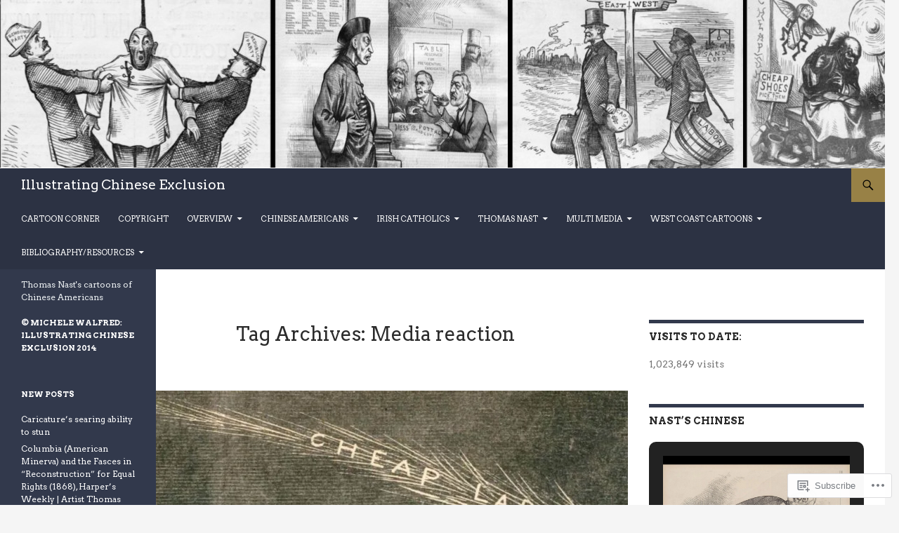

--- FILE ---
content_type: text/html; charset=UTF-8
request_url: https://thomasnastcartoons.com/tag/media-reaction/
body_size: 36040
content:
<!DOCTYPE html>
<!--[if IE 7]>
<html class="ie ie7" lang="en">
<![endif]-->
<!--[if IE 8]>
<html class="ie ie8" lang="en">
<![endif]-->
<!--[if !(IE 7) & !(IE 8)]><!-->
<html lang="en">
<!--<![endif]-->
<head>
	<meta charset="UTF-8">
	<meta name="viewport" content="width=device-width">
	<title>Media reaction | Illustrating Chinese Exclusion</title>
	<link rel="profile" href="https://gmpg.org/xfn/11">
	<link rel="pingback" href="https://thomasnastcartoons.com/xmlrpc.php">
	<!--[if lt IE 9]>
	<script src="https://s0.wp.com/wp-content/themes/pub/twentyfourteen/js/html5.js?m=1394055187i&amp;ver=3.7.0"></script>
	<![endif]-->
	<script type="text/javascript">
  WebFontConfig = {"google":{"families":["Arvo:r:latin,latin-ext","Arvo:r,i,b,bi:latin,latin-ext"]},"api_url":"https:\/\/fonts-api.wp.com\/css"};
  (function() {
    var wf = document.createElement('script');
    wf.src = '/wp-content/plugins/custom-fonts/js/webfont.js';
    wf.type = 'text/javascript';
    wf.async = 'true';
    var s = document.getElementsByTagName('script')[0];
    s.parentNode.insertBefore(wf, s);
	})();
</script><style id="jetpack-custom-fonts-css">.wf-active .site-title{font-family:"Arvo",serif;font-size:19.1px;font-weight:400;font-style:normal}.wf-active body{font-family:"Arvo",serif;font-size:106%}.wf-active body, .wf-active input, .wf-active select, .wf-active textarea{font-family:"Arvo",serif;font-size:17px}.wf-active #page .entry-content div.sharedaddy h3, .wf-active #page .entry-summary div.sharedaddy h3, .wf-active #page .entry-content h3.sd-title, .wf-active #page .entry-summary h3.sd-title, .wf-active #primary div.sharedaddy .jp-relatedposts-headline em, .wf-active .pd-rating{font-family:"Arvo",serif;font-size:11.7px}.wf-active .widget input, .wf-active .widget textarea{font-size:17px}.wf-active .widget button, .wf-active .widget input[type="button"], .wf-active .widget input[type="reset"], .wf-active .widget input[type="submit"]{font-size:12.7px}@media screen and (max-width: 400px){.wf-active .footer-sidebar .widget input, .wf-active .footer-sidebar .widget textarea, .wf-active .primary-sidebar .widget input, .wf-active .primary-sidebar .widget textarea{font-size:12.7px}}.wf-active h1, .wf-active h2:not(.site-description), .wf-active h3, .wf-active h4, .wf-active h5, .wf-active h6{font-family:"Arvo",serif;font-weight:400;font-style:normal}.wf-active h1{font-size:27.6px;font-style:normal;font-weight:400}.wf-active h2:not(.site-description){font-size:25.4px;font-style:normal;font-weight:400}.wf-active h3{font-size:23.3px;font-style:normal;font-weight:400}.wf-active h4{font-size:21.2px;font-style:normal;font-weight:400}.wf-active h5{font-size:19.1px;font-style:normal;font-weight:400}.wf-active h6{font-size:17px;font-style:normal;font-weight:400}.wf-active th{font-weight:400;font-style:normal}.wf-active .entry-title{font-size:35px;font-weight:400;font-style:normal}</style>
<meta name='robots' content='max-image-preview:large' />
<meta name="google-site-verification" content="tPPHMJ6TpuOl0I-jM7VQdzWs6TAdOlU-jber2m3HXl4" />

<!-- Async WordPress.com Remote Login -->
<script id="wpcom_remote_login_js">
var wpcom_remote_login_extra_auth = '';
function wpcom_remote_login_remove_dom_node_id( element_id ) {
	var dom_node = document.getElementById( element_id );
	if ( dom_node ) { dom_node.parentNode.removeChild( dom_node ); }
}
function wpcom_remote_login_remove_dom_node_classes( class_name ) {
	var dom_nodes = document.querySelectorAll( '.' + class_name );
	for ( var i = 0; i < dom_nodes.length; i++ ) {
		dom_nodes[ i ].parentNode.removeChild( dom_nodes[ i ] );
	}
}
function wpcom_remote_login_final_cleanup() {
	wpcom_remote_login_remove_dom_node_classes( "wpcom_remote_login_msg" );
	wpcom_remote_login_remove_dom_node_id( "wpcom_remote_login_key" );
	wpcom_remote_login_remove_dom_node_id( "wpcom_remote_login_validate" );
	wpcom_remote_login_remove_dom_node_id( "wpcom_remote_login_js" );
	wpcom_remote_login_remove_dom_node_id( "wpcom_request_access_iframe" );
	wpcom_remote_login_remove_dom_node_id( "wpcom_request_access_styles" );
}

// Watch for messages back from the remote login
window.addEventListener( "message", function( e ) {
	if ( e.origin === "https://r-login.wordpress.com" ) {
		var data = {};
		try {
			data = JSON.parse( e.data );
		} catch( e ) {
			wpcom_remote_login_final_cleanup();
			return;
		}

		if ( data.msg === 'LOGIN' ) {
			// Clean up the login check iframe
			wpcom_remote_login_remove_dom_node_id( "wpcom_remote_login_key" );

			var id_regex = new RegExp( /^[0-9]+$/ );
			var token_regex = new RegExp( /^.*|.*|.*$/ );
			if (
				token_regex.test( data.token )
				&& id_regex.test( data.wpcomid )
			) {
				// We have everything we need to ask for a login
				var script = document.createElement( "script" );
				script.setAttribute( "id", "wpcom_remote_login_validate" );
				script.src = '/remote-login.php?wpcom_remote_login=validate'
					+ '&wpcomid=' + data.wpcomid
					+ '&token=' + encodeURIComponent( data.token )
					+ '&host=' + window.location.protocol
					+ '//' + window.location.hostname
					+ '&postid=444'
					+ '&is_singular=';
				document.body.appendChild( script );
			}

			return;
		}

		// Safari ITP, not logged in, so redirect
		if ( data.msg === 'LOGIN-REDIRECT' ) {
			window.location = 'https://wordpress.com/log-in?redirect_to=' + window.location.href;
			return;
		}

		// Safari ITP, storage access failed, remove the request
		if ( data.msg === 'LOGIN-REMOVE' ) {
			var css_zap = 'html { -webkit-transition: margin-top 1s; transition: margin-top 1s; } /* 9001 */ html { margin-top: 0 !important; } * html body { margin-top: 0 !important; } @media screen and ( max-width: 782px ) { html { margin-top: 0 !important; } * html body { margin-top: 0 !important; } }';
			var style_zap = document.createElement( 'style' );
			style_zap.type = 'text/css';
			style_zap.appendChild( document.createTextNode( css_zap ) );
			document.body.appendChild( style_zap );

			var e = document.getElementById( 'wpcom_request_access_iframe' );
			e.parentNode.removeChild( e );

			document.cookie = 'wordpress_com_login_access=denied; path=/; max-age=31536000';

			return;
		}

		// Safari ITP
		if ( data.msg === 'REQUEST_ACCESS' ) {
			console.log( 'request access: safari' );

			// Check ITP iframe enable/disable knob
			if ( wpcom_remote_login_extra_auth !== 'safari_itp_iframe' ) {
				return;
			}

			// If we are in a "private window" there is no ITP.
			var private_window = false;
			try {
				var opendb = window.openDatabase( null, null, null, null );
			} catch( e ) {
				private_window = true;
			}

			if ( private_window ) {
				console.log( 'private window' );
				return;
			}

			var iframe = document.createElement( 'iframe' );
			iframe.id = 'wpcom_request_access_iframe';
			iframe.setAttribute( 'scrolling', 'no' );
			iframe.setAttribute( 'sandbox', 'allow-storage-access-by-user-activation allow-scripts allow-same-origin allow-top-navigation-by-user-activation' );
			iframe.src = 'https://r-login.wordpress.com/remote-login.php?wpcom_remote_login=request_access&origin=' + encodeURIComponent( data.origin ) + '&wpcomid=' + encodeURIComponent( data.wpcomid );

			var css = 'html { -webkit-transition: margin-top 1s; transition: margin-top 1s; } /* 9001 */ html { margin-top: 46px !important; } * html body { margin-top: 46px !important; } @media screen and ( max-width: 660px ) { html { margin-top: 71px !important; } * html body { margin-top: 71px !important; } #wpcom_request_access_iframe { display: block; height: 71px !important; } } #wpcom_request_access_iframe { border: 0px; height: 46px; position: fixed; top: 0; left: 0; width: 100%; min-width: 100%; z-index: 99999; background: #23282d; } ';

			var style = document.createElement( 'style' );
			style.type = 'text/css';
			style.id = 'wpcom_request_access_styles';
			style.appendChild( document.createTextNode( css ) );
			document.body.appendChild( style );

			document.body.appendChild( iframe );
		}

		if ( data.msg === 'DONE' ) {
			wpcom_remote_login_final_cleanup();
		}
	}
}, false );

// Inject the remote login iframe after the page has had a chance to load
// more critical resources
window.addEventListener( "DOMContentLoaded", function( e ) {
	var iframe = document.createElement( "iframe" );
	iframe.style.display = "none";
	iframe.setAttribute( "scrolling", "no" );
	iframe.setAttribute( "id", "wpcom_remote_login_key" );
	iframe.src = "https://r-login.wordpress.com/remote-login.php"
		+ "?wpcom_remote_login=key"
		+ "&origin=aHR0cHM6Ly90aG9tYXNuYXN0Y2FydG9vbnMuY29t"
		+ "&wpcomid=34707492"
		+ "&time=" + Math.floor( Date.now() / 1000 );
	document.body.appendChild( iframe );
}, false );
</script>
<link rel='dns-prefetch' href='//s0.wp.com' />
<link rel="alternate" type="application/rss+xml" title="Illustrating Chinese Exclusion &raquo; Feed" href="https://thomasnastcartoons.com/feed/" />
<link rel="alternate" type="application/rss+xml" title="Illustrating Chinese Exclusion &raquo; Comments Feed" href="https://thomasnastcartoons.com/comments/feed/" />
<link rel="alternate" type="application/rss+xml" title="Illustrating Chinese Exclusion &raquo; Media reaction Tag Feed" href="https://thomasnastcartoons.com/tag/media-reaction/feed/" />
	<script type="text/javascript">
		/* <![CDATA[ */
		function addLoadEvent(func) {
			var oldonload = window.onload;
			if (typeof window.onload != 'function') {
				window.onload = func;
			} else {
				window.onload = function () {
					oldonload();
					func();
				}
			}
		}
		/* ]]> */
	</script>
	<link crossorigin='anonymous' rel='stylesheet' id='all-css-0-1' href='/wp-content/mu-plugins/likes/jetpack-likes.css?m=1743883414i&cssminify=yes' type='text/css' media='all' />
<style id='wp-emoji-styles-inline-css'>

	img.wp-smiley, img.emoji {
		display: inline !important;
		border: none !important;
		box-shadow: none !important;
		height: 1em !important;
		width: 1em !important;
		margin: 0 0.07em !important;
		vertical-align: -0.1em !important;
		background: none !important;
		padding: 0 !important;
	}
/*# sourceURL=wp-emoji-styles-inline-css */
</style>
<link crossorigin='anonymous' rel='stylesheet' id='all-css-2-1' href='/wp-content/plugins/gutenberg-core/v22.2.0/build/styles/block-library/style.css?m=1764855221i&cssminify=yes' type='text/css' media='all' />
<style id='wp-block-library-inline-css'>
.has-text-align-justify {
	text-align:justify;
}
.has-text-align-justify{text-align:justify;}

/*# sourceURL=wp-block-library-inline-css */
</style><style id='global-styles-inline-css'>
:root{--wp--preset--aspect-ratio--square: 1;--wp--preset--aspect-ratio--4-3: 4/3;--wp--preset--aspect-ratio--3-4: 3/4;--wp--preset--aspect-ratio--3-2: 3/2;--wp--preset--aspect-ratio--2-3: 2/3;--wp--preset--aspect-ratio--16-9: 16/9;--wp--preset--aspect-ratio--9-16: 9/16;--wp--preset--color--black: #000;--wp--preset--color--cyan-bluish-gray: #abb8c3;--wp--preset--color--white: #fff;--wp--preset--color--pale-pink: #f78da7;--wp--preset--color--vivid-red: #cf2e2e;--wp--preset--color--luminous-vivid-orange: #ff6900;--wp--preset--color--luminous-vivid-amber: #fcb900;--wp--preset--color--light-green-cyan: #7bdcb5;--wp--preset--color--vivid-green-cyan: #00d084;--wp--preset--color--pale-cyan-blue: #8ed1fc;--wp--preset--color--vivid-cyan-blue: #0693e3;--wp--preset--color--vivid-purple: #9b51e0;--wp--preset--color--green: #24890d;--wp--preset--color--dark-gray: #2b2b2b;--wp--preset--color--medium-gray: #767676;--wp--preset--color--light-gray: #f5f5f5;--wp--preset--gradient--vivid-cyan-blue-to-vivid-purple: linear-gradient(135deg,rgb(6,147,227) 0%,rgb(155,81,224) 100%);--wp--preset--gradient--light-green-cyan-to-vivid-green-cyan: linear-gradient(135deg,rgb(122,220,180) 0%,rgb(0,208,130) 100%);--wp--preset--gradient--luminous-vivid-amber-to-luminous-vivid-orange: linear-gradient(135deg,rgb(252,185,0) 0%,rgb(255,105,0) 100%);--wp--preset--gradient--luminous-vivid-orange-to-vivid-red: linear-gradient(135deg,rgb(255,105,0) 0%,rgb(207,46,46) 100%);--wp--preset--gradient--very-light-gray-to-cyan-bluish-gray: linear-gradient(135deg,rgb(238,238,238) 0%,rgb(169,184,195) 100%);--wp--preset--gradient--cool-to-warm-spectrum: linear-gradient(135deg,rgb(74,234,220) 0%,rgb(151,120,209) 20%,rgb(207,42,186) 40%,rgb(238,44,130) 60%,rgb(251,105,98) 80%,rgb(254,248,76) 100%);--wp--preset--gradient--blush-light-purple: linear-gradient(135deg,rgb(255,206,236) 0%,rgb(152,150,240) 100%);--wp--preset--gradient--blush-bordeaux: linear-gradient(135deg,rgb(254,205,165) 0%,rgb(254,45,45) 50%,rgb(107,0,62) 100%);--wp--preset--gradient--luminous-dusk: linear-gradient(135deg,rgb(255,203,112) 0%,rgb(199,81,192) 50%,rgb(65,88,208) 100%);--wp--preset--gradient--pale-ocean: linear-gradient(135deg,rgb(255,245,203) 0%,rgb(182,227,212) 50%,rgb(51,167,181) 100%);--wp--preset--gradient--electric-grass: linear-gradient(135deg,rgb(202,248,128) 0%,rgb(113,206,126) 100%);--wp--preset--gradient--midnight: linear-gradient(135deg,rgb(2,3,129) 0%,rgb(40,116,252) 100%);--wp--preset--font-size--small: 13px;--wp--preset--font-size--medium: 20px;--wp--preset--font-size--large: 36px;--wp--preset--font-size--x-large: 42px;--wp--preset--font-family--albert-sans: 'Albert Sans', sans-serif;--wp--preset--font-family--alegreya: Alegreya, serif;--wp--preset--font-family--arvo: Arvo, serif;--wp--preset--font-family--bodoni-moda: 'Bodoni Moda', serif;--wp--preset--font-family--bricolage-grotesque: 'Bricolage Grotesque', sans-serif;--wp--preset--font-family--cabin: Cabin, sans-serif;--wp--preset--font-family--chivo: Chivo, sans-serif;--wp--preset--font-family--commissioner: Commissioner, sans-serif;--wp--preset--font-family--cormorant: Cormorant, serif;--wp--preset--font-family--courier-prime: 'Courier Prime', monospace;--wp--preset--font-family--crimson-pro: 'Crimson Pro', serif;--wp--preset--font-family--dm-mono: 'DM Mono', monospace;--wp--preset--font-family--dm-sans: 'DM Sans', sans-serif;--wp--preset--font-family--dm-serif-display: 'DM Serif Display', serif;--wp--preset--font-family--domine: Domine, serif;--wp--preset--font-family--eb-garamond: 'EB Garamond', serif;--wp--preset--font-family--epilogue: Epilogue, sans-serif;--wp--preset--font-family--fahkwang: Fahkwang, sans-serif;--wp--preset--font-family--figtree: Figtree, sans-serif;--wp--preset--font-family--fira-sans: 'Fira Sans', sans-serif;--wp--preset--font-family--fjalla-one: 'Fjalla One', sans-serif;--wp--preset--font-family--fraunces: Fraunces, serif;--wp--preset--font-family--gabarito: Gabarito, system-ui;--wp--preset--font-family--ibm-plex-mono: 'IBM Plex Mono', monospace;--wp--preset--font-family--ibm-plex-sans: 'IBM Plex Sans', sans-serif;--wp--preset--font-family--ibarra-real-nova: 'Ibarra Real Nova', serif;--wp--preset--font-family--instrument-serif: 'Instrument Serif', serif;--wp--preset--font-family--inter: Inter, sans-serif;--wp--preset--font-family--josefin-sans: 'Josefin Sans', sans-serif;--wp--preset--font-family--jost: Jost, sans-serif;--wp--preset--font-family--libre-baskerville: 'Libre Baskerville', serif;--wp--preset--font-family--libre-franklin: 'Libre Franklin', sans-serif;--wp--preset--font-family--literata: Literata, serif;--wp--preset--font-family--lora: Lora, serif;--wp--preset--font-family--merriweather: Merriweather, serif;--wp--preset--font-family--montserrat: Montserrat, sans-serif;--wp--preset--font-family--newsreader: Newsreader, serif;--wp--preset--font-family--noto-sans-mono: 'Noto Sans Mono', sans-serif;--wp--preset--font-family--nunito: Nunito, sans-serif;--wp--preset--font-family--open-sans: 'Open Sans', sans-serif;--wp--preset--font-family--overpass: Overpass, sans-serif;--wp--preset--font-family--pt-serif: 'PT Serif', serif;--wp--preset--font-family--petrona: Petrona, serif;--wp--preset--font-family--piazzolla: Piazzolla, serif;--wp--preset--font-family--playfair-display: 'Playfair Display', serif;--wp--preset--font-family--plus-jakarta-sans: 'Plus Jakarta Sans', sans-serif;--wp--preset--font-family--poppins: Poppins, sans-serif;--wp--preset--font-family--raleway: Raleway, sans-serif;--wp--preset--font-family--roboto: Roboto, sans-serif;--wp--preset--font-family--roboto-slab: 'Roboto Slab', serif;--wp--preset--font-family--rubik: Rubik, sans-serif;--wp--preset--font-family--rufina: Rufina, serif;--wp--preset--font-family--sora: Sora, sans-serif;--wp--preset--font-family--source-sans-3: 'Source Sans 3', sans-serif;--wp--preset--font-family--source-serif-4: 'Source Serif 4', serif;--wp--preset--font-family--space-mono: 'Space Mono', monospace;--wp--preset--font-family--syne: Syne, sans-serif;--wp--preset--font-family--texturina: Texturina, serif;--wp--preset--font-family--urbanist: Urbanist, sans-serif;--wp--preset--font-family--work-sans: 'Work Sans', sans-serif;--wp--preset--spacing--20: 0.44rem;--wp--preset--spacing--30: 0.67rem;--wp--preset--spacing--40: 1rem;--wp--preset--spacing--50: 1.5rem;--wp--preset--spacing--60: 2.25rem;--wp--preset--spacing--70: 3.38rem;--wp--preset--spacing--80: 5.06rem;--wp--preset--shadow--natural: 6px 6px 9px rgba(0, 0, 0, 0.2);--wp--preset--shadow--deep: 12px 12px 50px rgba(0, 0, 0, 0.4);--wp--preset--shadow--sharp: 6px 6px 0px rgba(0, 0, 0, 0.2);--wp--preset--shadow--outlined: 6px 6px 0px -3px rgb(255, 255, 255), 6px 6px rgb(0, 0, 0);--wp--preset--shadow--crisp: 6px 6px 0px rgb(0, 0, 0);}:where(.is-layout-flex){gap: 0.5em;}:where(.is-layout-grid){gap: 0.5em;}body .is-layout-flex{display: flex;}.is-layout-flex{flex-wrap: wrap;align-items: center;}.is-layout-flex > :is(*, div){margin: 0;}body .is-layout-grid{display: grid;}.is-layout-grid > :is(*, div){margin: 0;}:where(.wp-block-columns.is-layout-flex){gap: 2em;}:where(.wp-block-columns.is-layout-grid){gap: 2em;}:where(.wp-block-post-template.is-layout-flex){gap: 1.25em;}:where(.wp-block-post-template.is-layout-grid){gap: 1.25em;}.has-black-color{color: var(--wp--preset--color--black) !important;}.has-cyan-bluish-gray-color{color: var(--wp--preset--color--cyan-bluish-gray) !important;}.has-white-color{color: var(--wp--preset--color--white) !important;}.has-pale-pink-color{color: var(--wp--preset--color--pale-pink) !important;}.has-vivid-red-color{color: var(--wp--preset--color--vivid-red) !important;}.has-luminous-vivid-orange-color{color: var(--wp--preset--color--luminous-vivid-orange) !important;}.has-luminous-vivid-amber-color{color: var(--wp--preset--color--luminous-vivid-amber) !important;}.has-light-green-cyan-color{color: var(--wp--preset--color--light-green-cyan) !important;}.has-vivid-green-cyan-color{color: var(--wp--preset--color--vivid-green-cyan) !important;}.has-pale-cyan-blue-color{color: var(--wp--preset--color--pale-cyan-blue) !important;}.has-vivid-cyan-blue-color{color: var(--wp--preset--color--vivid-cyan-blue) !important;}.has-vivid-purple-color{color: var(--wp--preset--color--vivid-purple) !important;}.has-black-background-color{background-color: var(--wp--preset--color--black) !important;}.has-cyan-bluish-gray-background-color{background-color: var(--wp--preset--color--cyan-bluish-gray) !important;}.has-white-background-color{background-color: var(--wp--preset--color--white) !important;}.has-pale-pink-background-color{background-color: var(--wp--preset--color--pale-pink) !important;}.has-vivid-red-background-color{background-color: var(--wp--preset--color--vivid-red) !important;}.has-luminous-vivid-orange-background-color{background-color: var(--wp--preset--color--luminous-vivid-orange) !important;}.has-luminous-vivid-amber-background-color{background-color: var(--wp--preset--color--luminous-vivid-amber) !important;}.has-light-green-cyan-background-color{background-color: var(--wp--preset--color--light-green-cyan) !important;}.has-vivid-green-cyan-background-color{background-color: var(--wp--preset--color--vivid-green-cyan) !important;}.has-pale-cyan-blue-background-color{background-color: var(--wp--preset--color--pale-cyan-blue) !important;}.has-vivid-cyan-blue-background-color{background-color: var(--wp--preset--color--vivid-cyan-blue) !important;}.has-vivid-purple-background-color{background-color: var(--wp--preset--color--vivid-purple) !important;}.has-black-border-color{border-color: var(--wp--preset--color--black) !important;}.has-cyan-bluish-gray-border-color{border-color: var(--wp--preset--color--cyan-bluish-gray) !important;}.has-white-border-color{border-color: var(--wp--preset--color--white) !important;}.has-pale-pink-border-color{border-color: var(--wp--preset--color--pale-pink) !important;}.has-vivid-red-border-color{border-color: var(--wp--preset--color--vivid-red) !important;}.has-luminous-vivid-orange-border-color{border-color: var(--wp--preset--color--luminous-vivid-orange) !important;}.has-luminous-vivid-amber-border-color{border-color: var(--wp--preset--color--luminous-vivid-amber) !important;}.has-light-green-cyan-border-color{border-color: var(--wp--preset--color--light-green-cyan) !important;}.has-vivid-green-cyan-border-color{border-color: var(--wp--preset--color--vivid-green-cyan) !important;}.has-pale-cyan-blue-border-color{border-color: var(--wp--preset--color--pale-cyan-blue) !important;}.has-vivid-cyan-blue-border-color{border-color: var(--wp--preset--color--vivid-cyan-blue) !important;}.has-vivid-purple-border-color{border-color: var(--wp--preset--color--vivid-purple) !important;}.has-vivid-cyan-blue-to-vivid-purple-gradient-background{background: var(--wp--preset--gradient--vivid-cyan-blue-to-vivid-purple) !important;}.has-light-green-cyan-to-vivid-green-cyan-gradient-background{background: var(--wp--preset--gradient--light-green-cyan-to-vivid-green-cyan) !important;}.has-luminous-vivid-amber-to-luminous-vivid-orange-gradient-background{background: var(--wp--preset--gradient--luminous-vivid-amber-to-luminous-vivid-orange) !important;}.has-luminous-vivid-orange-to-vivid-red-gradient-background{background: var(--wp--preset--gradient--luminous-vivid-orange-to-vivid-red) !important;}.has-very-light-gray-to-cyan-bluish-gray-gradient-background{background: var(--wp--preset--gradient--very-light-gray-to-cyan-bluish-gray) !important;}.has-cool-to-warm-spectrum-gradient-background{background: var(--wp--preset--gradient--cool-to-warm-spectrum) !important;}.has-blush-light-purple-gradient-background{background: var(--wp--preset--gradient--blush-light-purple) !important;}.has-blush-bordeaux-gradient-background{background: var(--wp--preset--gradient--blush-bordeaux) !important;}.has-luminous-dusk-gradient-background{background: var(--wp--preset--gradient--luminous-dusk) !important;}.has-pale-ocean-gradient-background{background: var(--wp--preset--gradient--pale-ocean) !important;}.has-electric-grass-gradient-background{background: var(--wp--preset--gradient--electric-grass) !important;}.has-midnight-gradient-background{background: var(--wp--preset--gradient--midnight) !important;}.has-small-font-size{font-size: var(--wp--preset--font-size--small) !important;}.has-medium-font-size{font-size: var(--wp--preset--font-size--medium) !important;}.has-large-font-size{font-size: var(--wp--preset--font-size--large) !important;}.has-x-large-font-size{font-size: var(--wp--preset--font-size--x-large) !important;}.has-albert-sans-font-family{font-family: var(--wp--preset--font-family--albert-sans) !important;}.has-alegreya-font-family{font-family: var(--wp--preset--font-family--alegreya) !important;}.has-arvo-font-family{font-family: var(--wp--preset--font-family--arvo) !important;}.has-bodoni-moda-font-family{font-family: var(--wp--preset--font-family--bodoni-moda) !important;}.has-bricolage-grotesque-font-family{font-family: var(--wp--preset--font-family--bricolage-grotesque) !important;}.has-cabin-font-family{font-family: var(--wp--preset--font-family--cabin) !important;}.has-chivo-font-family{font-family: var(--wp--preset--font-family--chivo) !important;}.has-commissioner-font-family{font-family: var(--wp--preset--font-family--commissioner) !important;}.has-cormorant-font-family{font-family: var(--wp--preset--font-family--cormorant) !important;}.has-courier-prime-font-family{font-family: var(--wp--preset--font-family--courier-prime) !important;}.has-crimson-pro-font-family{font-family: var(--wp--preset--font-family--crimson-pro) !important;}.has-dm-mono-font-family{font-family: var(--wp--preset--font-family--dm-mono) !important;}.has-dm-sans-font-family{font-family: var(--wp--preset--font-family--dm-sans) !important;}.has-dm-serif-display-font-family{font-family: var(--wp--preset--font-family--dm-serif-display) !important;}.has-domine-font-family{font-family: var(--wp--preset--font-family--domine) !important;}.has-eb-garamond-font-family{font-family: var(--wp--preset--font-family--eb-garamond) !important;}.has-epilogue-font-family{font-family: var(--wp--preset--font-family--epilogue) !important;}.has-fahkwang-font-family{font-family: var(--wp--preset--font-family--fahkwang) !important;}.has-figtree-font-family{font-family: var(--wp--preset--font-family--figtree) !important;}.has-fira-sans-font-family{font-family: var(--wp--preset--font-family--fira-sans) !important;}.has-fjalla-one-font-family{font-family: var(--wp--preset--font-family--fjalla-one) !important;}.has-fraunces-font-family{font-family: var(--wp--preset--font-family--fraunces) !important;}.has-gabarito-font-family{font-family: var(--wp--preset--font-family--gabarito) !important;}.has-ibm-plex-mono-font-family{font-family: var(--wp--preset--font-family--ibm-plex-mono) !important;}.has-ibm-plex-sans-font-family{font-family: var(--wp--preset--font-family--ibm-plex-sans) !important;}.has-ibarra-real-nova-font-family{font-family: var(--wp--preset--font-family--ibarra-real-nova) !important;}.has-instrument-serif-font-family{font-family: var(--wp--preset--font-family--instrument-serif) !important;}.has-inter-font-family{font-family: var(--wp--preset--font-family--inter) !important;}.has-josefin-sans-font-family{font-family: var(--wp--preset--font-family--josefin-sans) !important;}.has-jost-font-family{font-family: var(--wp--preset--font-family--jost) !important;}.has-libre-baskerville-font-family{font-family: var(--wp--preset--font-family--libre-baskerville) !important;}.has-libre-franklin-font-family{font-family: var(--wp--preset--font-family--libre-franklin) !important;}.has-literata-font-family{font-family: var(--wp--preset--font-family--literata) !important;}.has-lora-font-family{font-family: var(--wp--preset--font-family--lora) !important;}.has-merriweather-font-family{font-family: var(--wp--preset--font-family--merriweather) !important;}.has-montserrat-font-family{font-family: var(--wp--preset--font-family--montserrat) !important;}.has-newsreader-font-family{font-family: var(--wp--preset--font-family--newsreader) !important;}.has-noto-sans-mono-font-family{font-family: var(--wp--preset--font-family--noto-sans-mono) !important;}.has-nunito-font-family{font-family: var(--wp--preset--font-family--nunito) !important;}.has-open-sans-font-family{font-family: var(--wp--preset--font-family--open-sans) !important;}.has-overpass-font-family{font-family: var(--wp--preset--font-family--overpass) !important;}.has-pt-serif-font-family{font-family: var(--wp--preset--font-family--pt-serif) !important;}.has-petrona-font-family{font-family: var(--wp--preset--font-family--petrona) !important;}.has-piazzolla-font-family{font-family: var(--wp--preset--font-family--piazzolla) !important;}.has-playfair-display-font-family{font-family: var(--wp--preset--font-family--playfair-display) !important;}.has-plus-jakarta-sans-font-family{font-family: var(--wp--preset--font-family--plus-jakarta-sans) !important;}.has-poppins-font-family{font-family: var(--wp--preset--font-family--poppins) !important;}.has-raleway-font-family{font-family: var(--wp--preset--font-family--raleway) !important;}.has-roboto-font-family{font-family: var(--wp--preset--font-family--roboto) !important;}.has-roboto-slab-font-family{font-family: var(--wp--preset--font-family--roboto-slab) !important;}.has-rubik-font-family{font-family: var(--wp--preset--font-family--rubik) !important;}.has-rufina-font-family{font-family: var(--wp--preset--font-family--rufina) !important;}.has-sora-font-family{font-family: var(--wp--preset--font-family--sora) !important;}.has-source-sans-3-font-family{font-family: var(--wp--preset--font-family--source-sans-3) !important;}.has-source-serif-4-font-family{font-family: var(--wp--preset--font-family--source-serif-4) !important;}.has-space-mono-font-family{font-family: var(--wp--preset--font-family--space-mono) !important;}.has-syne-font-family{font-family: var(--wp--preset--font-family--syne) !important;}.has-texturina-font-family{font-family: var(--wp--preset--font-family--texturina) !important;}.has-urbanist-font-family{font-family: var(--wp--preset--font-family--urbanist) !important;}.has-work-sans-font-family{font-family: var(--wp--preset--font-family--work-sans) !important;}
/*# sourceURL=global-styles-inline-css */
</style>

<style id='classic-theme-styles-inline-css'>
/*! This file is auto-generated */
.wp-block-button__link{color:#fff;background-color:#32373c;border-radius:9999px;box-shadow:none;text-decoration:none;padding:calc(.667em + 2px) calc(1.333em + 2px);font-size:1.125em}.wp-block-file__button{background:#32373c;color:#fff;text-decoration:none}
/*# sourceURL=/wp-includes/css/classic-themes.min.css */
</style>
<link crossorigin='anonymous' rel='stylesheet' id='all-css-4-1' href='/_static/??-eJx9kFuOwjAMRTeEaxXK6wOxlFGbmk4gSaPYmcLuccVrJKA/lm3dc69sHCKYPggFwehyZwOj6RvXmxPjvCg3RQlsfXQEif6KClvL8lQAy8VRYZhn+M/IZ3h5JdK9j7WMCk+trcmRV9kUNti2I1GcHz0InaeRqDHQNDERM2j1NnuQX83iKe5IEmtzus/IOeCPDQY7CpSsAvy5ffO8RWHMDcqgi8uhz0mI1PPjl77rx6tvDx6hvd+V6+Vivt6uquXxCqJzopI=&cssminify=yes' type='text/css' media='all' />
<link crossorigin='anonymous' rel='stylesheet' id='all-css-6-1' href='/wp-content/themes/pub/twentyfourteen/css/style-wpcom.css?m=1603379995i&cssminify=yes' type='text/css' media='all' />
<style id='jetpack_facebook_likebox-inline-css'>
.widget_facebook_likebox {
	overflow: hidden;
}

/*# sourceURL=/wp-content/mu-plugins/jetpack-plugin/sun/modules/widgets/facebook-likebox/style.css */
</style>
<link crossorigin='anonymous' rel='stylesheet' id='all-css-8-1' href='/_static/??-eJzTLy/QTc7PK0nNK9HPLdUtyClNz8wr1i9KTcrJTwcy0/WTi5G5ekCujj52Temp+bo5+cmJJZn5eSgc3bScxMwikFb7XFtDE1NLExMLc0OTLACohS2q&cssminify=yes' type='text/css' media='all' />
<link crossorigin='anonymous' rel='stylesheet' id='print-css-9-1' href='/wp-content/mu-plugins/global-print/global-print.css?m=1465851035i&cssminify=yes' type='text/css' media='print' />
<style id='jetpack-global-styles-frontend-style-inline-css'>
:root { --font-headings: unset; --font-base: unset; --font-headings-default: -apple-system,BlinkMacSystemFont,"Segoe UI",Roboto,Oxygen-Sans,Ubuntu,Cantarell,"Helvetica Neue",sans-serif; --font-base-default: -apple-system,BlinkMacSystemFont,"Segoe UI",Roboto,Oxygen-Sans,Ubuntu,Cantarell,"Helvetica Neue",sans-serif;}
/*# sourceURL=jetpack-global-styles-frontend-style-inline-css */
</style>
<link crossorigin='anonymous' rel='stylesheet' id='all-css-12-1' href='/_static/??-eJyNjcsKAjEMRX/IGtQZBxfip0hMS9sxTYppGfx7H7gRN+7ugcs5sFRHKi1Ig9Jd5R6zGMyhVaTrh8G6QFHfORhYwlvw6P39PbPENZmt4G/ROQuBKWVkxxrVvuBH1lIoz2waILJekF+HUzlupnG3nQ77YZwfuRJIaQ==&cssminify=yes' type='text/css' media='all' />
<script id="wpcom-actionbar-placeholder-js-extra">
var actionbardata = {"siteID":"34707492","postID":"0","siteURL":"https://thomasnastcartoons.com","xhrURL":"https://thomasnastcartoons.com/wp-admin/admin-ajax.php","nonce":"7ed99205b0","isLoggedIn":"","statusMessage":"","subsEmailDefault":"instantly","proxyScriptUrl":"https://s0.wp.com/wp-content/js/wpcom-proxy-request.js?m=1513050504i&amp;ver=20211021","i18n":{"followedText":"New posts from this site will now appear in your \u003Ca href=\"https://wordpress.com/reader\"\u003EReader\u003C/a\u003E","foldBar":"Collapse this bar","unfoldBar":"Expand this bar","shortLinkCopied":"Shortlink copied to clipboard."}};
//# sourceURL=wpcom-actionbar-placeholder-js-extra
</script>
<script id="jetpack-mu-wpcom-settings-js-before">
var JETPACK_MU_WPCOM_SETTINGS = {"assetsUrl":"https://s0.wp.com/wp-content/mu-plugins/jetpack-mu-wpcom-plugin/sun/jetpack_vendor/automattic/jetpack-mu-wpcom/src/build/"};
//# sourceURL=jetpack-mu-wpcom-settings-js-before
</script>
<script crossorigin='anonymous' type='text/javascript'  src='/_static/??-eJzTLy/QTc7PK0nNK9HPKtYvyinRLSjKr6jUyyrW0QfKZeYl55SmpBaDJLMKS1OLKqGUXm5mHkFFurmZ6UWJJalQxfa5tobmRgamxgZmFpZZACbyLJI='></script>
<script id="rlt-proxy-js-after">
	rltInitialize( {"token":null,"iframeOrigins":["https:\/\/widgets.wp.com"]} );
//# sourceURL=rlt-proxy-js-after
</script>
<link rel="EditURI" type="application/rsd+xml" title="RSD" href="https://thomasnastcartoons.wordpress.com/xmlrpc.php?rsd" />
<meta name="generator" content="WordPress.com" />

<!-- Jetpack Open Graph Tags -->
<meta property="og:type" content="website" />
<meta property="og:title" content="Media reaction &#8211; Illustrating Chinese Exclusion" />
<meta property="og:url" content="https://thomasnastcartoons.com/tag/media-reaction/" />
<meta property="og:site_name" content="Illustrating Chinese Exclusion" />
<meta property="og:image" content="https://secure.gravatar.com/blavatar/15d4ae839c03e5220b2de1c0cb84bbc0816ca1282a1061eb92cb64d839689322?s=200&#038;ts=1767990716" />
<meta property="og:image:width" content="200" />
<meta property="og:image:height" content="200" />
<meta property="og:image:alt" content="" />
<meta property="og:locale" content="en_US" />
<meta name="twitter:creator" content="@mwalfred" />
<meta name="twitter:site" content="@mwalfred" />

<!-- End Jetpack Open Graph Tags -->
<link rel="shortcut icon" type="image/x-icon" href="https://secure.gravatar.com/blavatar/15d4ae839c03e5220b2de1c0cb84bbc0816ca1282a1061eb92cb64d839689322?s=32" sizes="16x16" />
<link rel="icon" type="image/x-icon" href="https://secure.gravatar.com/blavatar/15d4ae839c03e5220b2de1c0cb84bbc0816ca1282a1061eb92cb64d839689322?s=32" sizes="16x16" />
<link rel="apple-touch-icon" href="https://secure.gravatar.com/blavatar/15d4ae839c03e5220b2de1c0cb84bbc0816ca1282a1061eb92cb64d839689322?s=114" />
<link rel='openid.server' href='https://thomasnastcartoons.com/?openidserver=1' />
<link rel='openid.delegate' href='https://thomasnastcartoons.com/' />
<link rel="search" type="application/opensearchdescription+xml" href="https://thomasnastcartoons.com/osd.xml" title="Illustrating Chinese Exclusion" />
<link rel="search" type="application/opensearchdescription+xml" href="https://s1.wp.com/opensearch.xml" title="WordPress.com" />
<meta name="theme-color" content="#f5f5f5" />
		<style type="text/css">
			.recentcomments a {
				display: inline !important;
				padding: 0 !important;
				margin: 0 !important;
			}

			table.recentcommentsavatartop img.avatar, table.recentcommentsavatarend img.avatar {
				border: 0px;
				margin: 0;
			}

			table.recentcommentsavatartop a, table.recentcommentsavatarend a {
				border: 0px !important;
				background-color: transparent !important;
			}

			td.recentcommentsavatarend, td.recentcommentsavatartop {
				padding: 0px 0px 1px 0px;
				margin: 0px;
			}

			td.recentcommentstextend {
				border: none !important;
				padding: 0px 0px 2px 10px;
			}

			.rtl td.recentcommentstextend {
				padding: 0px 10px 2px 0px;
			}

			td.recentcommentstexttop {
				border: none;
				padding: 0px 0px 0px 10px;
			}

			.rtl td.recentcommentstexttop {
				padding: 0px 10px 0px 0px;
			}
		</style>
		<meta name="description" content="Posts about Media reaction written by Michele Walfred" />
<style type="text/css" id="custom-colors-css">	.site-description {
		margin-top: 13px;
	}

	.search-box .search-field {
		border-style: solid;
		border-width: 1px;
	}

	.primary-sidebar .widget input,
	.primary-sidebar .widget textarea,
	.footer-sidebar .widget input,
	.footer-sidebar .widget textarea {
		background-color: #fff;
		color: #2b2b2b;
	}

	@media screen and (max-width: 782px) {
		.primary-navigation ul ul,
		.primary-navigation ul ul a:hover,
		.primary-navigation ul ul li.focus > a,
		.primary-navigation li:hover > a,
		.primary-navigation li.focus > a,
		.secondary-navigation ul ul,
		.secondary-navigation ul ul a:hover,
		.secondary-navigation ul ul li.focus > a,
		.secondary-navigation li:hover > a,
		.secondary-navigation li.focus > a {
			background-color: transparent !important;
		}
	}

	.featured-content,
	.featured-content .entry-header,
	.slider-direction-nav a {
		background-color: #efefef;
	}

	.grid .featured-content .entry-header {
		border-color: #efefef;
	}

	.featured-content .hentry,
	.featured-content a,
	.featured-content .entry-meta,
	.slider-direction-nav a:before {
		color: #2b2b2b;
	}

	.slider-control-paging a:before {
		background-color: #ccc;
	}

	.slider-control-paging a:hover:before {
		background-color: #777;
	}

	.slider-control-paging .slider-active:before,
	.slider-control-paging .slider-active:hover:before {
		background-color: #222;
	}
body { background-color: #f5f5f5;}
.page-links a,
			#secondary,
			.content-sidebar .widget_twentyfourteen_ephemera .widget-title:before,
			.site-footer,
			.site:before,
			.primary-sidebar.widget-area .milestone-countdown,
			.footer-sidebar.widget-area .milestone-countdown { background-color: #32394c;}
.site-header { background-color: #2C3243;}
.page-links a,
			.paging-navigation { border-color: #32394c;}
#secondary,
			.content-sidebar .widget .widget-title { border-top-color: #32394c;}
.widget mark,
			.widget ins { color: #32394c;}
.site-navigation li,
			.primary-navigation .nav-menu,
			.secondary-navigation,
			#secondary,
			#supplementary + .site-info,
			.secondary-navigation  li,
			.primary-sidebar .widget pre,
			.primary-sidebar .widget fieldset,
			.primary-sidebar .widget table,
			.primary-sidebar .widget th,
			.primary-sidebar .widget td,
			.primary-sidebar .widget hr,
			.primary-sidebar .widget input,
			.primary-sidebar .widget textarea,
			.primary-sidebar .widget_twentyfourteen_ephemera > ol > li,
			.primary-sidebar .widget_archive li,
			.primary-sidebar .widget_categories li,
			.primary-sidebar .widget_links li,
			.primary-sidebar .widget_meta li,
			.primary-sidebar .widget_nav_menu li,
			.primary-sidebar .widget_pages li,
			.primary-sidebar .widget_recent_comments li,
			.primary-sidebar .widget_recent_entries li,
			.primary-sidebar .widget_jp_blogs_i_follow li,
			.primary-sidebar .widget_delicious li,
			.primary-sidebar .widgets-list-layout li,
			.primary-sidebar .widget_top-clicks li,
			.primary-sidebar .widget_top-posts li,
			.primary-sidebar .top_rated li,
			.primary-sidebar .widget_upcoming_events_widget .upcoming-events li,
			.primary-sidebar.widget-area .milestone-header,
			.primary-sidebar.widget-area .milestone-countdown,
			.footer-sidebar .widget pre,
			.footer-sidebar .widget fieldset,
			.footer-sidebar .widget table,
			.footer-sidebar .widget th,
			.footer-sidebar .widget td,
			.footer-sidebar .widget hr,
			.footer-sidebar .widget input,
			.footer-sidebar .widget textarea,
			.footer-sidebar .widget_twentyfourteen_ephemera > ol > li,
			.footer-sidebar .widget_archive li,
			.footer-sidebar .widget_categories li,
			.footer-sidebar .widget_links li,
			.footer-sidebar .widget_meta li,
			.footer-sidebar .widget_nav_menu li,
			.footer-sidebar .widget_pages li,
			.footer-sidebar .widget_recent_comments li,
			.footer-sidebar .widget_recent_entries li,
			.footer-sidebar .widget_jp_blogs_i_follow li,
			.footer-sidebar .widget_delicious li,
			.footer-sidebar .widgets-list-layout li,
			.footer-sidebar .widget_top-clicks li,
			.footer-sidebar .widget_top-posts li,
			.footer-sidebar .top_rated li,
			.footer-sidebar .widget_upcoming_events_widget .upcoming-events li,
			.footer-sidebar .widget-area .milestone-header,
			.footer-sidebar.widget-area .milestone-message { border-color: #4A5272;}
.primary-sidebar .widget input:focus,
			.primary-sidebar .widget textarea:focus,
			.footer-sidebar .widget input:focus,
			.footer-sidebar .widget textarea:focus { border-color: #606D94;}
.primary-sidebar .widget del,
			.footer-sidebar .widget del { color: #8690B0;}
.primary-sidebar .widget abbr[title],
			.footer-sidebar .widget abbr[title] { border-color: #ECF0F2;}
#secondary,
			.primary-sidebar .widget blockquote,
			.primary-sidebar .widget .wp-caption,
			.primary-sidebar .widget_twentyfourteen_ephemera .entry-meta a,
			.primary-sidebar .entry-meta,
			.footer-sidebar .widget blockquote,
			.footer-sidebar .widget .wp-caption,
			.footer-sidebar .widget_twentyfourteen_ephemera .entry-meta a,
			.footer-sidebar .entry-meta,
			.site-footer,
			.site-info,
			.site-info a { color: #ECF0F2;}
.site-title a,
			.site-title a:hover,
			.primary-navigation .menu-item-has-children a:after,
			.primary-navigation .page_item_has_children a:after,
			.secondary-navigation .menu-item-has-children > a:after,
			.site-navigation a,
			.page-links a,
			.page-links a:hover,
			.content-sidebar .widget_twentyfourteen_ephemera .widget-title:before,
			.primary-sidebar .widget a,
			.primary-sidebar .widget blockquote cite,
			.primary-sidebar .widget-title,
			.primary-sidebar .widget-title a,
			.primary-sidebar .widget_calendar caption,
			.primary-sidebar .widget_calendar tbody a,
			.primary-sidebar .widget_flickr #flickr_badge_uber_wrapper a:link,
			.primary-sidebar .widget_flickr #flickr_badge_uber_wrapper a:active,
			.primary-sidebar .widget_flickr #flickr_badge_uber_wrapper a:visited,
			.primary-sidebar.widget-area .milestone-countdown,
			.primary-sidebar.widget-area .milestone-header,
			.footer-sidebar .widget a,
			.footer-sidebar .widget blockquote cite,
			.footer-sidebar .widget-title,
			.footer-sidebar .widget-title a,
			.footer-sidebar .widget_calendar caption,
			.footer-sidebar .widget_calendar tbody a,
			.footer-sidebar .widget_flickr #flickr_badge_uber_wrapper a:link,
			.footer-sidebar .widget_flickr #flickr_badge_uber_wrapper a:active,
			.footer-sidebar .widget_flickr #flickr_badge_uber_wrapper a:visited,
			.footer-sidebar.widget-area .milestone-countdown,
			.footer-sidebar.widget-area .milestone-header { color: #FFFFFF;}
.primary-sidebar .widget mark,
			.primary-sidebar .widget ins,
			.footer-sidebar .widget mark,
			.footer-sidebar .widget ins { background-color: #FFFFFF;}
::selection { background-color: #988146;}
::-moz-selection { background-color: #988146;}
.search-toggle,
			.search-toggle:hover,
			.search-toggle.active,
			.search-box,
			.slider-direction-nav a:hover,
			.primary-navigation ul ul,
			.primary-navigation li:hover > a,
			.primary-navigation li.focus > a,
			#infinite-handle span,
			.secondary-navigation ul ul,
			.secondary-navigation li:hover > a,
			.secondary-navigation li.focus > a,
			button,
			.contributor-posts-link,
			input[type="button"],
			input[type="reset"],
			input[type="submit"],
			.primary-sidebar .widget button,
			.primary-sidebar .widget input[type="button"],
			.primary-sidebar .widget input[type="reset"],
			.primary-sidebar .widget input[type="submit"],
			.primary-sidebar .widget_calendar tbody a,
			.footer-sidebar .widget button,
			.footer-sidebar .widget input[type="button"],
			.footer-sidebar .widget input[type="reset"],
			.footer-sidebar .widget input[type="submit"],
			.footer-sidebar .widget_calendar tbody a,
			.content-sidebar .widget button,
			.content-sidebar .widget input[type="button"],
			.content-sidebar .widget input[type="reset"],
			.content-sidebar .widget input[type="submit"],
			.content-sidebar .widget_calendar tbody a { background-color: #988146;}
.paging-navigation .page-numbers.current { border-top-color: #988146;}
a,
			.content-sidebar .widget a,
			.content-sidebar .widget_flickr #flickr_badge_uber_wrapper a:link,
			.content-sidebar .widget_flickr #flickr_badge_uber_wrapper a:active,
			.content-sidebar .widget_flickr #flickr_badge_uber_wrapper a:visited { color: #8C763F;}
::selection { color: #000000;}
::-moz-selection { color: #000000;}
.search-toggle:before,
			.search-toggle:hover:before,
			.search-toggle.active:before,
			.slider-direction-nav a:hover:before,
			.primary-navigation li:hover a,
			.primary-navigation li.focus a,
			.primary-navigation .menu-item-has-children:hover a:after,
			.primary-navigation .page_item_has_children:hover a:after,
			.primary-navigation .menu-item-has-children.focus a:after,
			.primary-navigation .page_item_has_children.focus a:after,
			.secondary-navigation li:hover a,
			.secondary-navigation li.focus a,
			.secondary-navigation .menu-item-has-children:hover a:after { color: #000000;}
button,
			.contributor-posts-link,
			input[type="button"],
			input[type="reset"],
			input[type="submit"],
			.primary-sidebar .widget button,
			.primary-sidebar .widget input[type="button"],
			.primary-sidebar .widget input[type="reset"],
			.primary-sidebar .widget input[type="submit"],
			.primary-sidebar .widget_calendar tbody a,
			.footer-sidebar .widget button,
			.footer-sidebar .widget input[type="button"],
			.footer-sidebar .widget input[type="reset"],
			.footer-sidebar .widget input[type="submit"],
			.footer-sidebar .widget_calendar tbody a,
			.content-sidebar .widget button,
			.content-sidebar .widget input[type="button"],
			.content-sidebar .widget input[type="reset"],
			.content-sidebar .widget input[type="submit"],
			.content-sidebar .widget_calendar tbody a,
			#infinite-handle span { color: #000000;}
.featured-content a:hover { color: #7B6637;}
.entry-meta .tag-links a:hover,
			.page-links a:hover,
			.primary-navigation ul ul a:hover,
			.primary-navigation ul ul li.focus > a,
			.secondary-navigation ul ul a:hover,
			.secondary-navigation ul ul li.focus > a,
			button:hover,
			button:focus,
			.contributor-posts-link:hover,
			input[type="button"]:hover,
			input[type="button"]:focus,
			input[type="reset"]:hover,
			input[type="reset"]:focus,
			input[type="submit"]:hover,
			input[type="submit"]:focus,
			.primary-sidebar .widget input[type="button"]:hover,
			.primary-sidebar .widget input[type="button"]:focus,
			.primary-sidebar .widget input[type="reset"]:hover,
			.primary-sidebar .widget input[type="reset"]:focus,
			.primary-sidebar .widget input[type="submit"]:hover,
			.primary-sidebar .widget input[type="submit"]:focus,
			.primary-sidebar .widget_calendar tbody a:hover,
			.footer-sidebar .widget input[type="button"]:hover,
			.footer-sidebar .widget input[type="button"]:focus,
			.footer-sidebar .widget input[type="reset"]:hover,
			.footer-sidebar .widget input[type="reset"]:focus,
			.footer-sidebar .widget input[type="submit"]:hover,
			.footer-sidebar .widget input[type="submit"]:focus,
			.footer-sidebar .widget_calendar tbody a:hover,
			.content-sidebar .widget input[type="button"]:hover,
			.content-sidebar .widget input[type="button"]:focus,
			.content-sidebar .widget input[type="reset"]:hover,
			.content-sidebar .widget input[type="reset"]:focus,
			.content-sidebar .widget input[type="submit"]:hover,
			.content-sidebar .widget input[type="submit"]:focus,
			.content-sidebar .widget_calendar tbody a:hover,
			#infinite-handle span:hover { background-color: #b09758;}
.entry-meta .tag-links a:hover:before { border-right-color: #b09758;}
.page-links a:hover { border-color: #b09758;}
.paging-navigation a:hover { border-top-color: #b09758;}
.entry-meta .tag-links a:hover { color: #312710;}
.tag-links a:hover:after { background-color: #312710;}
.search-box .search-field { border-color: #8E7842;}
a:active,
			a:hover,
			.entry-title a:hover,
			.entry-meta a:hover,
			.cat-links a:hover,
			.entry-content .edit-link a:hover,
			.post-navigation a:hover,
			.image-navigation a:hover,
			.comment-author a:hover,
			.comment-list .pingback a:hover,
			.comment-list .trackback a:hover,
			.comment-metadata a:hover,
			.comment-reply-title small a:hover,
			.content-sidebar .widget a:hover,
			.content-sidebar .widget .widget-title a:hover,
			.content-sidebar .widget_twentyfourteen_ephemera .entry-meta a:hover,
			.content-sidebar .widget_flickr #flickr_badge_uber_wrapper a:hover,
			#infinite-footer .blog-info a:hover,
			#infinite-footer .blog-credits a:hover { color: #A9904F;}
.primary-sidebar .widget a:hover,
			.primary-sidebar .widget-title a:hover,
			.primary-sidebar .widget_twentyfourteen_ephemera .entry-meta a:hover,
			.primary-sidebar .widget_flickr #flickr_badge_uber_wrapper a:hover,
			.footer-sidebar .widget a:hover,
			.footer-sidebar .widget-title a:hover,
			.footer-sidebar .widget_twentyfourteen_ephemera .entry-meta a:hover,
			.footer-sidebar .widget_flickr #flickr_badge_uber_wrapper a:hover,
			.site-info a:hover { color: #CEC3A0;}
button:active,
			.contributor-posts-link:active,
			input[type="button"]:active,
			input[type="reset"]:active,
			input[type="submit"]:active,
			.primary-sidebar .widget input[type="button"]:active,
			.primary-sidebar .widget input[type="reset"]:active,
			.primary-sidebar .widget input[type="submit"]:active,
			.footer-sidebar .widget input[type="button"]:active,
			.footer-sidebar .widget input[type="reset"]:active,
			.footer-sidebar .widget input[type="submit"]:active,
			.content-sidebar .widget input[type="button"]:active,
			.content-sidebar .widget input[type="reset"]:active,
			.content-sidebar .widget input[type="submit"]:active,
			#infinite-handle span:active { background-color: #B8A269;}
.site-navigation .current_page_item > a,
			.site-navigation .current_page_ancestor > a,
			.site-navigation .current-menu-item > a,
			.site-navigation .current-menu-ancestor > a,
			.site-navigation .current_page_item > a:after,
			.site-navigation .current_page_ancestor > a:after,
			.site-navigation .current-menu-item > a:after,
			.site-navigation .current-menu-ancestor > a:after { color: #FDFCFB;}
.primary-sidebar .widget button:hover,
			.primary-sidebar .widget button:focus,
			.primary-sidebar .widget input[type="button"]:hover,
			.primary-sidebar .widget input[type="button"]:focus,
			.primary-sidebar .widget input[type="reset"]:hover,
			.primary-sidebar .widget input[type="reset"]:focus,
			.primary-sidebar .widget input[type="submit"]:hover,
			.primary-sidebar .widget input[type="submit"]:focus,
			.primary-sidebar .widget_calendar tbody a:hover,
			.footer-sidebar .widget button:hover,
			.footer-sidebar .widget button:focus,
			.footer-sidebar .widget input[type="button"]:hover,
			.footer-sidebar .widget input[type="button"]:focus,
			.footer-sidebar .widget input[type="reset"]:hover,
			.footer-sidebar .widget input[type="reset"]:focus,
			.footer-sidebar .widget input[type="submit"]:hover,
			.footer-sidebar .widget input[type="submit"]:focus,
			.footer-sidebar .widget_calendar tbody a:hover,
			.content-sidebar .widget button:hover,
			.content-sidebar .widget button:focus,
			.content-sidebar .widget input[type="button"]:hover,
			.content-sidebar .widget input[type="button"]:focus,
			.content-sidebar .widget input[type="reset"]:hover,
			.content-sidebar .widget input[type="reset"]:focus,
			.content-sidebar .widget input[type="submit"]:hover,
			.content-sidebar .widget input[type="submit"]:focus,
			.content-sidebar .widget_calendar tbody a:hover,
			.primary-navigation ul ul a:hover,
			.primary-navigation ul ul li.focus > a,
			.primary-navigation .menu-item-has-children li a:hover:after,
			.primary-navigation .page_item_has_children li a:hover:after,
			.primary-navigation .menu-item-has-children.focus .menu-item-has-children.focus a:after,
			.primary-navigation .page_item_has_children.focus .page_item_has_children.focus a:after,
			.secondary-navigation ul ul a:hover,
			.secondary-navigation ul ul li.focus > a,
			.secondary-navigation .menu-item-has-children li a:hover:after
			 { color: #000000;}
</style>
			<link rel="stylesheet" id="custom-css-css" type="text/css" href="https://s0.wp.com/?custom-css=1&#038;csblog=2lD0g&#038;cscache=6&#038;csrev=6" />
			<link crossorigin='anonymous' rel='stylesheet' id='all-css-2-3' href='/_static/??-eJydj90OwiAMhV9I1uBP1Avjo5itENcNKKEQXl8WdYl36l2/c06+pFCjQg7Zhgy+qOjKnYLAZHPscX4xSAlwo4AwOMZZQCpFmzoU2cDXAs+mOCuAfeIi1q2bd/CnT0ZOGdksamnoqJ0jV7UWP4qfnxZypuEgmChm4rb9oM5TWMRXf9HHw+580nu9nR7OQH+Z&cssminify=yes' type='text/css' media='all' />
</head>

<body class="archive tag tag-media-reaction tag-3296650 wp-embed-responsive wp-theme-pubtwentyfourteen customizer-styles-applied header-image list-view jetpack-reblog-enabled custom-colors">
<div id="page" class="hfeed site">
		<div id="site-header">
		<a href="https://thomasnastcartoons.com/" rel="home">
			<img src="https://thomasnastcartoons.com/wp-content/uploads/2015/03/cropped-chinese-exclusion-header-2.jpeg" width="1260" height="240" alt="Illustrating Chinese Exclusion" />
		</a>
	</div>
	
	<header id="masthead" class="site-header">
		<div class="header-main">
			<h1 class="site-title"><a href="https://thomasnastcartoons.com/" rel="home">Illustrating Chinese Exclusion</a></h1>

			<div class="search-toggle">
				<a href="#search-container" class="screen-reader-text" aria-expanded="false" aria-controls="search-container">Search</a>
			</div>

			<nav id="primary-navigation" class="site-navigation primary-navigation">
				<button class="menu-toggle">Primary Menu</button>
				<a class="screen-reader-text skip-link" href="#content">Skip to content</a>
				<div id="primary-menu" class="nav-menu"><ul>
<li class="page_item page-item-2890"><a href="https://thomasnastcartoons.com/cartoon-corner/">Cartoon Corner</a></li>
<li class="page_item page-item-2983"><a href="https://thomasnastcartoons.com/copyright/">Copyright</a></li>
<li class="page_item page-item-389 page_item_has_children"><a href="https://thomasnastcartoons.com/">Overview</a>
<ul class='children'>
	<li class="page_item page-item-9 page_item_has_children"><a href="https://thomasnastcartoons.com/about-this-project/acknowledgements/">Acknowledgements</a>
	<ul class='children'>
		<li class="page_item page-item-481"><a href="https://thomasnastcartoons.com/about-this-project/acknowledgements/master-of-arts-liberal-studies/">Master of Arts Liberal Studies</a></li>
	</ul>
</li>
	<li class="page_item page-item-1365"><a href="https://thomasnastcartoons.com/about-this-project/contact/">Contact</a></li>
	<li class="page_item page-item-2"><a href="https://thomasnastcartoons.com/about-this-project/about/">Why Thomas Nast?</a></li>
</ul>
</li>
<li class="page_item page-item-401 page_item_has_children"><a href="https://thomasnastcartoons.com/the-chinese-cartoons/">Chinese Americans</a>
<ul class='children'>
	<li class="page_item page-item-412"><a href="https://thomasnastcartoons.com/the-chinese-cartoons/timeline-of-chinese-cartoons/">Chinese Cartoons &#8211; Timeline</a></li>
	<li class="page_item page-item-765"><a href="https://thomasnastcartoons.com/the-chinese-cartoons/chinese-legal-history-in-us/">Chinese Immigrant Legal History in U.S.</a></li>
	<li class="page_item page-item-960"><a href="https://thomasnastcartoons.com/the-chinese-cartoons/chinese-population-in-the-u-s/">Chinese Population in the U.S.</a></li>
	<li class="page_item page-item-1673"><a href="https://thomasnastcartoons.com/the-chinese-cartoons/influence-of-harpers-weekly/">Influence of Harper&#8217;s Weekly</a></li>
</ul>
</li>
<li class="page_item page-item-404 page_item_has_children"><a href="https://thomasnastcartoons.com/irish-catholic-cartoons/">Irish Catholics</a>
<ul class='children'>
	<li class="page_item page-item-266 page_item_has_children"><a href="https://thomasnastcartoons.com/irish-catholic-cartoons/something-that-will-not-blow-over-29-july-1971/">&#8220;Something That Will Not Blow Over&#8221; &#8211; 29 July, 1871</a>
	<ul class='children'>
		<li class="page_item page-item-275"><a href="https://thomasnastcartoons.com/irish-catholic-cartoons/something-that-will-not-blow-over-29-july-1971/bravo-bravo-thomas-nast-cover-24-july-1871/">&#8220;Bravo, Bravo&#8221; &#8211; Thomas Nast Cover &#8211; 29 July, 1871</a></li>
	</ul>
</li>
	<li class="page_item page-item-249"><a href="https://thomasnastcartoons.com/irish-catholic-cartoons/the-american-river-ganges-1871/">&#8220;The American River Ganges&#8221; &#8211; 30 September, 1871</a></li>
	<li class="page_item page-item-1130"><a href="https://thomasnastcartoons.com/irish-catholic-cartoons/irish-stereotype/">Irish Stereotype</a></li>
	<li class="page_item page-item-243"><a href="https://thomasnastcartoons.com/irish-catholic-cartoons/new-york-draft-riots-of-1863/">Nast and the New York Draft Riots of 1863</a></li>
	<li class="page_item page-item-1728"><a href="https://thomasnastcartoons.com/irish-catholic-cartoons/tweed/">William M. Tweed</a></li>
</ul>
</li>
<li class="page_item page-item-227 page_item_has_children"><a href="https://thomasnastcartoons.com/selected-cartoons/">Thomas Nast</a>
<ul class='children'>
	<li class="page_item page-item-230"><a href="https://thomasnastcartoons.com/selected-cartoons/emancipation-of-negros-24-january-1863/">&#8220;Emancipation of Negroes&#8221; 24 January, 1863</a></li>
	<li class="page_item page-item-974"><a href="https://thomasnastcartoons.com/selected-cartoons/uncle-sams-thanksgiving-dinner-two-coasts-two-perspectives/">Uncle Sam&#8217;s Thanksgiving Dinner &#8211; Two Coasts, Two Perspectives</a></li>
	<li class="page_item page-item-947"><a href="https://thomasnastcartoons.com/selected-cartoons/thomas-nast/">Early influences on Thomas Nast</a></li>
</ul>
</li>
<li class="page_item page-item-1061 page_item_has_children"><a href="https://thomasnastcartoons.com/multi-media/">Multi Media</a>
<ul class='children'>
	<li class="page_item page-item-1163"><a href="https://thomasnastcartoons.com/multi-media/fiona-deans-halloran/">Fiona Deans Halloran</a></li>
</ul>
</li>
<li class="page_item page-item-804 page_item_has_children"><a href="https://thomasnastcartoons.com/west-coast-view/">West Coast Cartoons</a>
<ul class='children'>
	<li class="page_item page-item-1387"><a href="https://thomasnastcartoons.com/west-coast-view/george-f-keller-gallery/">George F. Keller Gallery</a></li>
	<li class="page_item page-item-838 page_item_has_children"><a href="https://thomasnastcartoons.com/west-coast-view/the-san-francisco-wasp/">The San Francisco Wasp</a>
	<ul class='children'>
		<li class="page_item page-item-840"><a href="https://thomasnastcartoons.com/west-coast-view/the-san-francisco-wasp/george-frederick-keller/">George Frederick Keller</a></li>
	</ul>
</li>
</ul>
</li>
<li class="page_item page-item-598 page_item_has_children"><a href="https://thomasnastcartoons.com/resources/">Bibliography/Resources</a>
<ul class='children'>
	<li class="page_item page-item-11"><a href="https://thomasnastcartoons.com/resources/bibliography/">Bibliography</a></li>
	<li class="page_item page-item-1145"><a href="https://thomasnastcartoons.com/resources/five-point-maps/">Five Point Maps</a></li>
	<li class="page_item page-item-2047"><a href="https://thomasnastcartoons.com/resources/for-educators/">For Educators</a></li>
	<li class="page_item page-item-601"><a href="https://thomasnastcartoons.com/resources/glossary/">Glossary</a></li>
	<li class="page_item page-item-926"><a href="https://thomasnastcartoons.com/resources/james-g-blaine/">James G. Blaine</a></li>
	<li class="page_item page-item-1032"><a href="https://thomasnastcartoons.com/resources/new-york-city-map-1846/">New York City Map 1846</a></li>
	<li class="page_item page-item-1048"><a href="https://thomasnastcartoons.com/resources/new-york-city-neighborhoods/">New York City Neighborhoods</a></li>
	<li class="page_item page-item-129 page_item_has_children"><a href="https://thomasnastcartoons.com/resources/symbolism/">Symbolism</a>
	<ul class='children'>
		<li class="page_item page-item-134"><a href="https://thomasnastcartoons.com/resources/symbolism/columbia/">Columbia</a></li>
	</ul>
</li>
	<li class="page_item page-item-790"><a href="https://thomasnastcartoons.com/resources/the-burlingame-treaty-of-1868/">The Burlingame Treaty of 1868</a></li>
	<li class="page_item page-item-2071"><a href="https://thomasnastcartoons.com/resources/visitors/">Visitors</a></li>
</ul>
</li>
</ul></div>
			</nav>
		</div>

		<div id="search-container" class="search-box-wrapper hide">
			<div class="search-box">
				<form role="search" method="get" class="search-form" action="https://thomasnastcartoons.com/">
				<label>
					<span class="screen-reader-text">Search for:</span>
					<input type="search" class="search-field" placeholder="Search &hellip;" value="" name="s" />
				</label>
				<input type="submit" class="search-submit" value="Search" />
			</form>			</div>
		</div>
	</header><!-- #masthead -->

	<div id="main" class="site-main">

	<section id="primary" class="content-area">
		<div id="content" class="site-content" role="main">

			
			<header class="archive-header">
				<h1 class="archive-title">
				Tag Archives: Media reaction				</h1>

							</header><!-- .archive-header -->

				
<article id="post-444" class="post-444 post type-post status-publish format-standard has-post-thumbnail hentry category-chinese-immigrants category-chinese-labor category-labor tag-cheap-labor tag-chinese tag-comet tag-immigration tag-invasion-imagery tag-labor-2 tag-media-reaction tag-new-york-city tag-sinophobia tag-sojourners tag-stereotype tag-the-keying">
	
	<a class="post-thumbnail" href="https://thomasnastcartoons.com/2014/04/01/the-new-comet-a-phenomenon-now-visible-in-all-parts-of-the-us-6-august-1870/" aria-hidden="true">
			<img width="672" height="372" src="https://thomasnastcartoons.com/wp-content/uploads/2014/04/detail-of-comet-head.jpg?w=672&amp;h=372&amp;crop=1" class="attachment-post-thumbnail size-post-thumbnail wp-post-image" alt="&#8220;The New Comet &#8211; A Phenomenon Now Visible in All Parts of the US&#8221;  1870" decoding="async" srcset="https://thomasnastcartoons.com/wp-content/uploads/2014/04/detail-of-comet-head.jpg?w=672&amp;h=372&amp;crop=1 672w, https://thomasnastcartoons.com/wp-content/uploads/2014/04/detail-of-comet-head.jpg?w=150&amp;h=83&amp;crop=1 150w, https://thomasnastcartoons.com/wp-content/uploads/2014/04/detail-of-comet-head.jpg?w=300&amp;h=166&amp;crop=1 300w, https://thomasnastcartoons.com/wp-content/uploads/2014/04/detail-of-comet-head.jpg?w=768&amp;h=425&amp;crop=1 768w, https://thomasnastcartoons.com/wp-content/uploads/2014/04/detail-of-comet-head.jpg?w=620&amp;h=343&amp;crop=1 620w" sizes="(max-width: 672px) 100vw, 672px" data-attachment-id="2172" data-permalink="https://thomasnastcartoons.com/2014/04/01/the-new-comet-a-phenomenon-now-visible-in-all-parts-of-the-us-6-august-1870/detail-of-comet-head/" data-orig-file="https://thomasnastcartoons.com/wp-content/uploads/2014/04/detail-of-comet-head.jpg" data-orig-size="1148,466" data-comments-opened="1" data-image-meta="{&quot;aperture&quot;:&quot;0&quot;,&quot;credit&quot;:&quot;MDW&quot;,&quot;camera&quot;:&quot;&quot;,&quot;caption&quot;:&quot;&quot;,&quot;created_timestamp&quot;:&quot;1424971339&quot;,&quot;copyright&quot;:&quot;&quot;,&quot;focal_length&quot;:&quot;0&quot;,&quot;iso&quot;:&quot;0&quot;,&quot;shutter_speed&quot;:&quot;0&quot;,&quot;title&quot;:&quot;&quot;,&quot;orientation&quot;:&quot;0&quot;}" data-image-title="Detail of comet head" data-image-description="" data-image-caption="&lt;p&gt;Detail of comet head which Nast drew as a Chinese face&lt;/p&gt;
" data-medium-file="https://thomasnastcartoons.com/wp-content/uploads/2014/04/detail-of-comet-head.jpg?w=300" data-large-file="https://thomasnastcartoons.com/wp-content/uploads/2014/04/detail-of-comet-head.jpg?w=474" />	</a>

			
	<header class="entry-header">
				<div class="entry-meta">
			<span class="cat-links"><a href="https://thomasnastcartoons.com/category/chinese-immigrants/" rel="category tag">Chinese Immigrants</a>, <a href="https://thomasnastcartoons.com/category/chinese-labor/" rel="category tag">Chinese Labor</a>, <a href="https://thomasnastcartoons.com/category/labor/" rel="category tag">Labor</a></span>
		</div>
			<h1 class="entry-title"><a href="https://thomasnastcartoons.com/2014/04/01/the-new-comet-a-phenomenon-now-visible-in-all-parts-of-the-us-6-august-1870/" rel="bookmark">&#8220;The New Comet &#8211; A Phenomenon Now Visible in All Parts of the US&#8221;  1870</a></h1>
		<div class="entry-meta">
			<span class="entry-date"><a href="https://thomasnastcartoons.com/2014/04/01/the-new-comet-a-phenomenon-now-visible-in-all-parts-of-the-us-6-august-1870/" rel="bookmark"><time class="entry-date" datetime="2014-04-01T15:37:18-04:00">April 1, 2014</time></a></span> <span class="byline"><span class="author vcard"><a class="url fn n" href="https://thomasnastcartoons.com/author/michelewalfred/" rel="author">Michele Walfred</a></span></span>			<span class="comments-link"><a href="https://thomasnastcartoons.com/2014/04/01/the-new-comet-a-phenomenon-now-visible-in-all-parts-of-the-us-6-august-1870/#respond">Leave a comment</a></span>
						</div><!-- .entry-meta -->
	</header><!-- .entry-header -->

		<div class="entry-content">
		<figure data-shortcode="caption" id="attachment_2170" aria-describedby="caption-attachment-2170" style="width: 484px" class="wp-caption aligncenter"><a href="https://thomasnastcartoons.com/wp-content/uploads/2014/04/the-new-comet-a-phenom-now-visiable-8-6-70.jpg"><img data-attachment-id="2170" data-permalink="https://thomasnastcartoons.com/2014/04/01/the-new-comet-a-phenomenon-now-visible-in-all-parts-of-the-us-6-august-1870/the-new-comet-a-phenom-now-visiable-8-6-70-2/" data-orig-file="https://thomasnastcartoons.com/wp-content/uploads/2014/04/the-new-comet-a-phenom-now-visiable-8-6-70.jpg" data-orig-size="4517,2966" data-comments-opened="1" data-image-meta="{&quot;aperture&quot;:&quot;0&quot;,&quot;credit&quot;:&quot;&quot;,&quot;camera&quot;:&quot;&quot;,&quot;caption&quot;:&quot;&quot;,&quot;created_timestamp&quot;:&quot;0&quot;,&quot;copyright&quot;:&quot;&quot;,&quot;focal_length&quot;:&quot;0&quot;,&quot;iso&quot;:&quot;0&quot;,&quot;shutter_speed&quot;:&quot;0&quot;,&quot;title&quot;:&quot;&quot;,&quot;orientation&quot;:&quot;1&quot;}" data-image-title="the-new-comet-a-phenom-now-visiable-8-6-70" data-image-description="" data-image-caption="&lt;p&gt;the-new-comet-a-phenom-now-visiable-8-6-70 by Thomas Nast. Source: UDel-Walfred&lt;/p&gt;
" data-medium-file="https://thomasnastcartoons.com/wp-content/uploads/2014/04/the-new-comet-a-phenom-now-visiable-8-6-70.jpg?w=300" data-large-file="https://thomasnastcartoons.com/wp-content/uploads/2014/04/the-new-comet-a-phenom-now-visiable-8-6-70.jpg?w=474" class=" wp-image-2170 size-large" src="https://thomasnastcartoons.com/wp-content/uploads/2014/04/the-new-comet-a-phenom-now-visiable-8-6-70.jpg?w=474&#038;h=311" alt="" width="474" height="311" srcset="https://thomasnastcartoons.com/wp-content/uploads/2014/04/the-new-comet-a-phenom-now-visiable-8-6-70.jpg?w=474 474w, https://thomasnastcartoons.com/wp-content/uploads/2014/04/the-new-comet-a-phenom-now-visiable-8-6-70.jpg?w=948 948w, https://thomasnastcartoons.com/wp-content/uploads/2014/04/the-new-comet-a-phenom-now-visiable-8-6-70.jpg?w=150 150w, https://thomasnastcartoons.com/wp-content/uploads/2014/04/the-new-comet-a-phenom-now-visiable-8-6-70.jpg?w=300 300w, https://thomasnastcartoons.com/wp-content/uploads/2014/04/the-new-comet-a-phenom-now-visiable-8-6-70.jpg?w=768 768w, https://thomasnastcartoons.com/wp-content/uploads/2014/04/the-new-comet-a-phenom-now-visiable-8-6-70.jpg?w=620 620w" sizes="(max-width: 474px) 100vw, 474px" /></a><figcaption id="caption-attachment-2170" class="wp-caption-text">the-new-comet-a-phenom-now-visible-8-June-1870 by Thomas Nast. Source: UDel-Walfred</figcaption></figure>
<p>This 1870 cartoon is not typical of Nast&#8217;s images and his images of the Chinese in America in general. It is uncharacteristically dark in tone and density, and it is the only Nast cartoon that pictures the Chinese as anything other than a human being.  China was known as the Celestial Empire. Playing upon the term &#8220;celestial&#8221; Nast captures the growing <span style="line-height:1.5;">curiosity of New Yorkers about Chinese Americans who are arriving in New York City in greater numbers.</span></p>
<p>The majority of Chinese Americans resided on the West Coast, coming to America in order to escape extreme financial hardship and widespread famine in their native China.  &#8220;Thousands of Chinese, mostly Cantonese&#8221; responded to the 1848-49 California Gold Rush and were recruited to help build the Transcontinental Railroad and the &#8220;economic development of the West&#8221; (Choy 19).</p>
<p>Soon after they arrived on the West Coast, the Chinese experienced prejudice and legislative roadblocks which prevented them from assimilation, attaining citizenship and enjoyment of rights commonly extended to other immigrants. Most white labor interests in the U.S. considered the Chinese &#8220;sojourners&#8221; or temporary workers with no desire to earn citizenship or assimilate into American culture. Since <a title="Chinese Immigrant Legal History in U.S." href="https://thomasnastcartoons.com/the-chinese-cartoons/chinese-legal-history-in-us/">existing laws</a> prevented naturalization, the Chinese were forced and locked into this perception.</p>
<p>In 1873, the United States suffered a severe economic recession and the economic uncertainty permeated at state and local levels. The growing white population in the western states, particularly in California, increasingly viewed the Chinese as unfair economic competitors. Employers appreciated the Chinese. They were industrious, productive employees, often willing to work for less. However these Chinese were not &#8220;<a title="Coolie" href="https://thomasnastcartoons.com/2014/03/22/coolie/">coolies</a>,&#8221; or &#8220;slave labor&#8221; and would strike for better working conditions and wages when they felt unfair conditions existed. This recession fueled white angst regarding labor issues &#8211; the leading factor driving the &#8220;The Chinese Must Go&#8221; anthem.</p>
<p>Before the Civil War, a very small Chinese population (as low as 38 or as high as 60 depending on sources) resided in New York, in close proximity to &#8220;the impoverished, Irish-dominated Fourth Ward to the east of Five Points&#8221; (Anbinder 396). These New York Chinese lived quietly among the other immigrants and rendered services such as selling rock candy and cigars.  Due to a lack of Chinese women in America, and Irish women&#8217;s lack of suitable Irish partners, Chinese-Irish marriages, though rare, did exist and were tolerated. As experienced sailors, many Chinese males settled in the port city. Some Chinese were escaped &#8220;coolie laborers&#8221; who had been forcibly or unfairly tricked to work on ships. New York provided an escape to deplorable working conditions that existed along the southern Atlantic (Anbinder 396).</p>
<p dir="ltr">Eighteen hundred and seventy was not the first time that crowds of New Yorkers had encountered the Chinese however.  In the eighteenth century, Americans were curious and respectful concerning the nation and people of China. In the mid-nineteenth century, attitudes about the Chinese declined in the aftermath of the Opium Wars (1839-1842). As early as 1847 New Yorker’s attitudes about the Chinese had “shifted dramatically.” In the summer of 1847, New Yorkers “were treated to a spectacular sight: a 160-foot Chinese vessel called the <em>Keying</em>” (Tchen 63).</p>
<p>Tchen describes the arrival of the <em>Keying</em> into the Battery area of New York Harbor where thousands came to watch, and later pay twenty-five cents to tour the unusual looking trading ship. Newspapers offered daily coverage and an estimated 4,000 people a day came to see or tour the craft. In addition to the goods and surroundings of the <em>Keying</em> on display, New Yorkers were promised a spectacle of the strange religious practices by the Chinese crew &#8211; “a once in a lifetime chance of seeing something authentically Chinese.” A variety of creative license and speculative promoting had led New York spectators to expect sacrificing, dancing, rituals, and examples of opium-induced stupor. It was as Tchen describes, a “packaged otherness” (67). The <em>New York Herald</em> observed, “They [the Chinese] are peculiarly attached to old notions, and will not permit the slightest innovation in anything” (qtd. Tchen 68). Later, a labor argument between the Chinese crew and the captain resulted in violence, which the New York press took note of and blamed squarely on opium-induced behavior.</p>
<p>Throughout the<em> Keying’s</em> stay in New York City, western culture scrambled to exploit the “exotic foreignness” and racial differences of the crew (Tchen 70).</p>
<p>Whatever the circumstances of their arrival, regarded either as coolie escapees or as a people driven out of California due to Sinophobic hysteria when the Chinese settled in New York City they began to organize. Their community leaders sought out properties to rent or purchase/ in order to establish an enclave where the Chinese could live and operate businesses and receive mutual support. This concentration of Chinese residences and storefronts, despite being statistically very minute, commanded New Yorkers&#8217; attention. &#8220;It seemed to many observers that Asians had overrun the neighborhood&#8221; (Anbinder 399). Lower Mott Street in the Sixth Ward became the foundation of what by 1880 was known as China Town (Anbidner 398).</p>
<p>Nast sympathetically depicted the Chinese in six prior renderings. This particular Nast’s drawing may represent his desire to capture the mood that Anbinder references &#8211; the local reaction, awareness, and curiosity of a changed presence in the largely white, Euro-centric community.  This atmospheric arrival from another world drove families out of their homes so that they could get a good look at the occurrence  &#8211; the Chinese novelty &#8211; streaking against the dark, starlit sky.</p>
<p>A smiling Chinese face, with a smug expression, comprises the large comet head. The tail of the comet, a Chinese pigtail or <a title="Queue" href="https://thomasnastcartoons.com/2014/04/01/queue/">queue, </a>is emblazoned with &#8220;Cheap Labor&#8221; a message that is met with mixed reaction to the fascinated audience below.</p>
<figure data-shortcode="caption" id="attachment_2172" aria-describedby="caption-attachment-2172" style="width: 484px" class="wp-caption aligncenter"><a href="https://thomasnastcartoons.com/wp-content/uploads/2014/04/detail-of-comet-head.jpg"><img data-attachment-id="2172" data-permalink="https://thomasnastcartoons.com/2014/04/01/the-new-comet-a-phenomenon-now-visible-in-all-parts-of-the-us-6-august-1870/detail-of-comet-head/" data-orig-file="https://thomasnastcartoons.com/wp-content/uploads/2014/04/detail-of-comet-head.jpg" data-orig-size="1148,466" data-comments-opened="1" data-image-meta="{&quot;aperture&quot;:&quot;0&quot;,&quot;credit&quot;:&quot;MDW&quot;,&quot;camera&quot;:&quot;&quot;,&quot;caption&quot;:&quot;&quot;,&quot;created_timestamp&quot;:&quot;1424971339&quot;,&quot;copyright&quot;:&quot;&quot;,&quot;focal_length&quot;:&quot;0&quot;,&quot;iso&quot;:&quot;0&quot;,&quot;shutter_speed&quot;:&quot;0&quot;,&quot;title&quot;:&quot;&quot;,&quot;orientation&quot;:&quot;0&quot;}" data-image-title="Detail of comet head" data-image-description="" data-image-caption="&lt;p&gt;Detail of comet head which Nast drew as a Chinese face&lt;/p&gt;
" data-medium-file="https://thomasnastcartoons.com/wp-content/uploads/2014/04/detail-of-comet-head.jpg?w=300" data-large-file="https://thomasnastcartoons.com/wp-content/uploads/2014/04/detail-of-comet-head.jpg?w=474" class="wp-image-2172 size-large" src="https://thomasnastcartoons.com/wp-content/uploads/2014/04/detail-of-comet-head.jpg?w=474&#038;h=192" alt="" width="474" height="192" srcset="https://thomasnastcartoons.com/wp-content/uploads/2014/04/detail-of-comet-head.jpg?w=474 474w, https://thomasnastcartoons.com/wp-content/uploads/2014/04/detail-of-comet-head.jpg?w=948 948w, https://thomasnastcartoons.com/wp-content/uploads/2014/04/detail-of-comet-head.jpg?w=150 150w, https://thomasnastcartoons.com/wp-content/uploads/2014/04/detail-of-comet-head.jpg?w=300 300w, https://thomasnastcartoons.com/wp-content/uploads/2014/04/detail-of-comet-head.jpg?w=768 768w, https://thomasnastcartoons.com/wp-content/uploads/2014/04/detail-of-comet-head.jpg?w=620 620w" sizes="(max-width: 474px) 100vw, 474px" /></a><figcaption id="caption-attachment-2172" class="wp-caption-text">Detail of comet head which Nast drew as a Chinese face</figcaption></figure>
<p>The reaction of witnesses to the celestial arrival is divided. They are in halves, welcoming and wary. Spread out across the scene, large telescopes labeled &#8220;capitalist,&#8221; &#8220;the police,&#8221; &#8220;the press,&#8221; and &#8220;working man,&#8221; focus their lens upon the&#8221;phenomenon&#8221; as it enters their world.</p>
<figure data-shortcode="caption" id="attachment_1059" aria-describedby="caption-attachment-1059" style="width: 303px" class="wp-caption alignleft"><a href="https://thomasnastcartoons.com/wp-content/uploads/2013/11/left-panel-of-new-comet.jpg"><img data-attachment-id="1059" data-permalink="https://thomasnastcartoons.com/2014/04/01/the-new-comet-a-phenomenon-now-visible-in-all-parts-of-the-us-6-august-1870/left-panel-of-new-comet/" data-orig-file="https://thomasnastcartoons.com/wp-content/uploads/2013/11/left-panel-of-new-comet.jpg" data-orig-size="556,637" data-comments-opened="1" data-image-meta="{&quot;aperture&quot;:&quot;0&quot;,&quot;credit&quot;:&quot;MDW&quot;,&quot;camera&quot;:&quot;&quot;,&quot;caption&quot;:&quot;&quot;,&quot;created_timestamp&quot;:&quot;1393004487&quot;,&quot;copyright&quot;:&quot;&quot;,&quot;focal_length&quot;:&quot;0&quot;,&quot;iso&quot;:&quot;0&quot;,&quot;shutter_speed&quot;:&quot;0&quot;,&quot;title&quot;:&quot;&quot;}" data-image-title="Left panel of New Comet" data-image-description="" data-image-caption="&lt;p&gt;Detail of the left side&lt;/p&gt;
" data-medium-file="https://thomasnastcartoons.com/wp-content/uploads/2013/11/left-panel-of-new-comet.jpg?w=262" data-large-file="https://thomasnastcartoons.com/wp-content/uploads/2013/11/left-panel-of-new-comet.jpg?w=474" loading="lazy" class=" wp-image-1059 " src="https://thomasnastcartoons.com/wp-content/uploads/2013/11/left-panel-of-new-comet.jpg?w=303&#038;h=347" alt="Detail of the left side" width="303" height="347" srcset="https://thomasnastcartoons.com/wp-content/uploads/2013/11/left-panel-of-new-comet.jpg?w=303 303w, https://thomasnastcartoons.com/wp-content/uploads/2013/11/left-panel-of-new-comet.jpg?w=131 131w, https://thomasnastcartoons.com/wp-content/uploads/2013/11/left-panel-of-new-comet.jpg?w=262 262w, https://thomasnastcartoons.com/wp-content/uploads/2013/11/left-panel-of-new-comet.jpg 556w" sizes="(max-width: 303px) 100vw, 303px" /></a><figcaption id="caption-attachment-1059" class="wp-caption-text">Detail of the left side</figcaption></figure>
<p>A characteristic technique of Nast&#8217;s was to visually split his scenes and feature opposing views &#8211; pitting his subjects against one another to visually differentiate contrasting attitudes. This cartoon is no different.</p>
<p>The left side of the illustration represents the pro-capitalist (and progressive) stance toward the Chinese&#8217;s arrival. A tall factory frames the scene. They clearly rejoice at the prospect of what the Chinese arrival might contribute to progress and industry. Signs rise from the crowds and declare, &#8220;Let Them Come,&#8221; &#8220;We Want Servants, Cooks and Nurses,&#8221; and other positive messages welcoming the addition of Chinese labor.  The people on this side of the harbor bring out their families to witness the event. A child and a man are seen throwing up their hands in exclamation. A woman clutches her hands to her chest in a hopeful posture.</p>
<figure data-shortcode="caption" id="attachment_1058" aria-describedby="caption-attachment-1058" style="width: 303px" class="wp-caption alignright"><a href="https://thomasnastcartoons.com/wp-content/uploads/2013/11/right-detail-new-comet.jpg"><img data-attachment-id="1058" data-permalink="https://thomasnastcartoons.com/2014/04/01/the-new-comet-a-phenomenon-now-visible-in-all-parts-of-the-us-6-august-1870/right-detail-new-comet/" data-orig-file="https://thomasnastcartoons.com/wp-content/uploads/2013/11/right-detail-new-comet.jpg" data-orig-size="575,661" data-comments-opened="1" data-image-meta="{&quot;aperture&quot;:&quot;0&quot;,&quot;credit&quot;:&quot;MDW&quot;,&quot;camera&quot;:&quot;&quot;,&quot;caption&quot;:&quot;&quot;,&quot;created_timestamp&quot;:&quot;1393004551&quot;,&quot;copyright&quot;:&quot;&quot;,&quot;focal_length&quot;:&quot;0&quot;,&quot;iso&quot;:&quot;0&quot;,&quot;shutter_speed&quot;:&quot;0&quot;,&quot;title&quot;:&quot;&quot;}" data-image-title="Right detail New Comet" data-image-description="" data-image-caption="&lt;p&gt;Detail of the right side of the image&lt;/p&gt;
" data-medium-file="https://thomasnastcartoons.com/wp-content/uploads/2013/11/right-detail-new-comet.jpg?w=261" data-large-file="https://thomasnastcartoons.com/wp-content/uploads/2013/11/right-detail-new-comet.jpg?w=474" loading="lazy" class=" wp-image-1058 " src="https://thomasnastcartoons.com/wp-content/uploads/2013/11/right-detail-new-comet.jpg?w=303&#038;h=348" alt="Detail of the right side of the image" width="303" height="348" srcset="https://thomasnastcartoons.com/wp-content/uploads/2013/11/right-detail-new-comet.jpg?w=303 303w, https://thomasnastcartoons.com/wp-content/uploads/2013/11/right-detail-new-comet.jpg?w=130 130w, https://thomasnastcartoons.com/wp-content/uploads/2013/11/right-detail-new-comet.jpg?w=261 261w, https://thomasnastcartoons.com/wp-content/uploads/2013/11/right-detail-new-comet.jpg 575w" sizes="(max-width: 303px) 100vw, 303px" /></a><figcaption id="caption-attachment-1058" class="wp-caption-text">Detail of the right side of the image</figcaption></figure>
<p>There is no joy on the right side of the cartoon. Here the reaction of the crowd registers displeasure, fear, and skepticism. Present are members of the Workingmen&#8217;s party and other similar labor groups that saw the Chinese as an enemy of the Caucasian laborer. The telescope far right is labeled &#8220;Working Man&#8221; and unlike the others, does not show the graduated, collapsible structure of the lens. It is a fixed focal length. This telescope resembles a long gun or cannon. It has the closest view or shot of the approaching Chinese menace.  One ghostly looking woman can be seen pleading with a man who wields a large ax. Behind this man, a small child looks away from the scene. At top right, a portly priest with a halo above his head writes pro-trade union messages. His words sermonize that &#8220;The Chinese Will Destroy Us.&#8221; Signs proclaim that the Chinese &#8220;Must Be Resisted.&#8221; Buildings advertise slogans that sell resentment and fear, &#8220;Down With Cheap Shoes,&#8221; and &#8220;Down With Capital.&#8221;</p>
<p>Tchen observes that Nast is not taking a position with this cartoon. Nast simply documents the two different states of mind in his hometown. Perhaps, it is for this reason that Nast has chosen to objectify the Chinese as a comet &#8211; not because he feels the Chinese are other-worldly &#8211; but because the New Yorkers already feel this way.</p>
<p>Tchen speculates upon this same possibility, for he does acknowledge the pro-Chinese positions and convictions seen in Nast&#8217;s later cartoons.  Yet, Tchen is not completely comfortable that Nast did all he could with his body of work to convey a progressive attitude toward the Chinese and encourage further understanding of the obstacles they faced in America.  In particular, Tchen finds it hard to explain Nast&#8217;s reasoning behind the creation of &#8220;<a title="“The Martydom of St. Crispin” – 16 July 187-" href="https://thomasnastcartoons.com/2013/11/19/martydom-st-cripsin/">The Martyrdom of St. Crispin</a>,&#8221; drawn a month earlier.</p>
<p>Lenore Metrick-Chen disagrees, pointing out that this particular issue of <em>Harper&#8217;s Weekly</em> refers to the Chinese no less than eight times and feels that the magazine advanced a negative feeling about Chinese immigration and general unease of the Chinese (39).</p>
<p>We may never know what existed in Nast&#8217;s mind or heart &#8211; and indeed he may have felt as curious and as astonished as the general public. This particular drawing is often shown to depict Sinophobia and as an example of turning a minority race into an &#8220;other.&#8221; Seen alone, without Five Points backstory, modern viewers may not appreciate how the approach of the major change or perceived phenomenon resonated in the community.  Right or wrong, Nast piece records that New Yorkers at the time they took notice, and while the newcomers were viewed as strange and different, attitudes about the Chinese were divided.</p>
<p>As a documentary image, Nast&#8217;s Chinese comet head is better understood. It captures the public reaction and sensationalism that existed and should be seen in that light, rather than as a reflection of Nast&#8217;s personal beliefs or prejudices. Nast was not 100 percent consistent or admirable with his depictions of the Chinese, but if this example is to be viewed as an editorial, it is an accurate depiction of how New Yorkers felt about the Chinese arriving, and not an offering of Nast&#8217;s personal beliefs. As a Radical Republican, Nast would have aligned with capitalists and welcomed the Chinese as a valuable addition to the workforce and overall commerce in general. In <em>The New Comet</em>, Nast accurately captures the pro and con attitudes that together objectified and sensationalized an increased presence of Chinese in New York City.</p>
<p><a href="https://thomasnastcartoons.com/resources/bibliography/" target="_blank" rel="noopener">Works cited</a></p>
<div id="jp-post-flair" class="sharedaddy sd-rating-enabled sd-like-enabled sd-sharing-enabled"><div class="sharedaddy sd-sharing-enabled"><div class="robots-nocontent sd-block sd-social sd-social-icon-text sd-sharing"><h3 class="sd-title">Share this:</h3><div class="sd-content"><ul><li class="share-twitter"><a rel="nofollow noopener noreferrer"
				data-shared="sharing-twitter-444"
				class="share-twitter sd-button share-icon"
				href="https://thomasnastcartoons.com/2014/04/01/the-new-comet-a-phenomenon-now-visible-in-all-parts-of-the-us-6-august-1870/?share=twitter"
				target="_blank"
				aria-labelledby="sharing-twitter-444"
				>
				<span id="sharing-twitter-444" hidden>Click to share on X (Opens in new window)</span>
				<span>X</span>
			</a></li><li class="share-facebook"><a rel="nofollow noopener noreferrer"
				data-shared="sharing-facebook-444"
				class="share-facebook sd-button share-icon"
				href="https://thomasnastcartoons.com/2014/04/01/the-new-comet-a-phenomenon-now-visible-in-all-parts-of-the-us-6-august-1870/?share=facebook"
				target="_blank"
				aria-labelledby="sharing-facebook-444"
				>
				<span id="sharing-facebook-444" hidden>Click to share on Facebook (Opens in new window)</span>
				<span>Facebook</span>
			</a></li><li class="share-email"><a rel="nofollow noopener noreferrer"
				data-shared="sharing-email-444"
				class="share-email sd-button share-icon"
				href="mailto:?subject=%5BShared%20Post%5D%20%22The%20New%20Comet%20-%20A%20Phenomenon%20Now%20Visible%20in%20All%20Parts%20of%20the%20US%22%20%201870&#038;body=https%3A%2F%2Fthomasnastcartoons.com%2F2014%2F04%2F01%2Fthe-new-comet-a-phenomenon-now-visible-in-all-parts-of-the-us-6-august-1870%2F&#038;share=email"
				target="_blank"
				aria-labelledby="sharing-email-444"
				data-email-share-error-title="Do you have email set up?" data-email-share-error-text="If you&#039;re having problems sharing via email, you might not have email set up for your browser. You may need to create a new email yourself." data-email-share-nonce="c469c460ae" data-email-share-track-url="https://thomasnastcartoons.com/2014/04/01/the-new-comet-a-phenomenon-now-visible-in-all-parts-of-the-us-6-august-1870/?share=email">
				<span id="sharing-email-444" hidden>Click to email a link to a friend (Opens in new window)</span>
				<span>Email</span>
			</a></li><li class="share-print"><a rel="nofollow noopener noreferrer"
				data-shared="sharing-print-444"
				class="share-print sd-button share-icon"
				href="https://thomasnastcartoons.com/2014/04/01/the-new-comet-a-phenomenon-now-visible-in-all-parts-of-the-us-6-august-1870/?share=print"
				target="_blank"
				aria-labelledby="sharing-print-444"
				>
				<span id="sharing-print-444" hidden>Click to print (Opens in new window)</span>
				<span>Print</span>
			</a></li><li class="share-tumblr"><a rel="nofollow noopener noreferrer"
				data-shared="sharing-tumblr-444"
				class="share-tumblr sd-button share-icon"
				href="https://thomasnastcartoons.com/2014/04/01/the-new-comet-a-phenomenon-now-visible-in-all-parts-of-the-us-6-august-1870/?share=tumblr"
				target="_blank"
				aria-labelledby="sharing-tumblr-444"
				>
				<span id="sharing-tumblr-444" hidden>Click to share on Tumblr (Opens in new window)</span>
				<span>Tumblr</span>
			</a></li><li class="share-reddit"><a rel="nofollow noopener noreferrer"
				data-shared="sharing-reddit-444"
				class="share-reddit sd-button share-icon"
				href="https://thomasnastcartoons.com/2014/04/01/the-new-comet-a-phenomenon-now-visible-in-all-parts-of-the-us-6-august-1870/?share=reddit"
				target="_blank"
				aria-labelledby="sharing-reddit-444"
				>
				<span id="sharing-reddit-444" hidden>Click to share on Reddit (Opens in new window)</span>
				<span>Reddit</span>
			</a></li><li><a href="#" class="sharing-anchor sd-button share-more"><span>More</span></a></li><li class="share-end"></li></ul><div class="sharing-hidden"><div class="inner" style="display: none;"><ul><li class="share-pinterest"><a rel="nofollow noopener noreferrer"
				data-shared="sharing-pinterest-444"
				class="share-pinterest sd-button share-icon"
				href="https://thomasnastcartoons.com/2014/04/01/the-new-comet-a-phenomenon-now-visible-in-all-parts-of-the-us-6-august-1870/?share=pinterest"
				target="_blank"
				aria-labelledby="sharing-pinterest-444"
				>
				<span id="sharing-pinterest-444" hidden>Click to share on Pinterest (Opens in new window)</span>
				<span>Pinterest</span>
			</a></li><li class="share-linkedin"><a rel="nofollow noopener noreferrer"
				data-shared="sharing-linkedin-444"
				class="share-linkedin sd-button share-icon"
				href="https://thomasnastcartoons.com/2014/04/01/the-new-comet-a-phenomenon-now-visible-in-all-parts-of-the-us-6-august-1870/?share=linkedin"
				target="_blank"
				aria-labelledby="sharing-linkedin-444"
				>
				<span id="sharing-linkedin-444" hidden>Click to share on LinkedIn (Opens in new window)</span>
				<span>LinkedIn</span>
			</a></li><li class="share-end"></li></ul></div></div></div></div></div><div class='sharedaddy sd-block sd-like jetpack-likes-widget-wrapper jetpack-likes-widget-unloaded' id='like-post-wrapper-34707492-444-696165bc585f7' data-src='//widgets.wp.com/likes/index.html?ver=20260109#blog_id=34707492&amp;post_id=444&amp;origin=thomasnastcartoons.wordpress.com&amp;obj_id=34707492-444-696165bc585f7&amp;domain=thomasnastcartoons.com' data-name='like-post-frame-34707492-444-696165bc585f7' data-title='Like or Reblog'><div class='likes-widget-placeholder post-likes-widget-placeholder' style='height: 55px;'><span class='button'><span>Like</span></span> <span class='loading'>Loading...</span></div><span class='sd-text-color'></span><a class='sd-link-color'></a></div></div>	</div><!-- .entry-content -->
	
	<footer class="entry-meta"><span class="tag-links"><a href="https://thomasnastcartoons.com/tag/cheap-labor/" rel="tag">cheap labor</a><a href="https://thomasnastcartoons.com/tag/chinese/" rel="tag">Chinese</a><a href="https://thomasnastcartoons.com/tag/comet/" rel="tag">comet</a><a href="https://thomasnastcartoons.com/tag/immigration/" rel="tag">Immigration</a><a href="https://thomasnastcartoons.com/tag/invasion-imagery/" rel="tag">invasion imagery</a><a href="https://thomasnastcartoons.com/tag/labor-2/" rel="tag">labor</a><a href="https://thomasnastcartoons.com/tag/media-reaction/" rel="tag">Media reaction</a><a href="https://thomasnastcartoons.com/tag/new-york-city/" rel="tag">New York City</a><a href="https://thomasnastcartoons.com/tag/sinophobia/" rel="tag">sinophobia</a><a href="https://thomasnastcartoons.com/tag/sojourners/" rel="tag">sojourners</a><a href="https://thomasnastcartoons.com/tag/stereotype/" rel="tag">stereotype</a><a href="https://thomasnastcartoons.com/tag/the-keying/" rel="tag">The Keying</a></span></footer></article><!-- #post-444 -->
		</div><!-- #content -->
	</section><!-- #primary -->

<div id="content-sidebar" class="content-sidebar widget-area" role="complementary">
	<aside id="blog-stats-3" class="widget widget_blog-stats"><h1 class="widget-title">Visits to date:</h1>		<ul>
			<li>1,023,849 visits</li>
		</ul>
		</aside><aside id="media_gallery-2" class="widget widget_media_gallery"><h1 class="widget-title">Nast&#8217;s Chinese</h1><p class="jetpack-slideshow-noscript robots-nocontent">This slideshow requires JavaScript.</p><div id="gallery-444-1-slideshow" class="jetpack-slideshow-window jetpack-slideshow jetpack-slideshow-black" data-trans="fade" data-autostart="1" data-gallery="[{&quot;src&quot;:&quot;https:\/\/thomasnastcartoons.com\/wp-content\/uploads\/2015\/02\/the-magnetic-blaine-or-a-very-heavy-load-stone-for-the-republican-party-to-carry-8may-80.jpg?w=474&quot;,&quot;id&quot;:&quot;2114&quot;,&quot;title&quot;:&quot;The Magnetic Blaine Or a very heavy load stone for the Republican Party to Carry \u0026#8211; 8May-80&quot;,&quot;alt&quot;:&quot;Blaine\u0026#039;s head sits atop of a magnet body&quot;,&quot;caption&quot;:&quot;The Magnetic Blaine\u0026#8230;by Thomas Nast, 8 May, 1880&quot;,&quot;itemprop&quot;:&quot;image&quot;},{&quot;src&quot;:&quot;https:\/\/thomasnastcartoons.com\/wp-content\/uploads\/2015\/02\/throwing-down-the-ladder-by-which-they-rose-7-23-1870.jpg?w=474&quot;,&quot;id&quot;:&quot;2111&quot;,&quot;title&quot;:&quot;throwing-down-the-ladder-by-which-they-rose-7-23-1870&quot;,&quot;alt&quot;:&quot;&quot;,&quot;caption&quot;:&quot;\u0026#8220;Throwing Down the Ladder by Which They Rose, by Thomas Nast, 23 July, 1870&quot;,&quot;itemprop&quot;:&quot;image&quot;},{&quot;src&quot;:&quot;https:\/\/thomasnastcartoons.com\/wp-content\/uploads\/2015\/02\/pacific-chivalry-7-august-1869.jpg?w=474&quot;,&quot;id&quot;:&quot;2101&quot;,&quot;title&quot;:&quot;pacific-chivalry-7-august-1869&quot;,&quot;alt&quot;:&quot;&quot;,&quot;caption&quot;:&quot;Pacific Chivalry, Harper\u0026#8217;s Weekly, 7 August, 1869&quot;,&quot;itemprop&quot;:&quot;image&quot;},{&quot;src&quot;:&quot;https:\/\/thomasnastcartoons.com\/wp-content\/uploads\/2014\/04\/every-dog-has-its-day-no-distinction-of-color-8-feb-79.jpg?w=474&quot;,&quot;id&quot;:&quot;2133&quot;,&quot;title&quot;:&quot;every-dog-no-distinction-of color-has-its-day-8-feb-79&quot;,&quot;alt&quot;:&quot;&quot;,&quot;caption&quot;:&quot;\u0026#8220;Every Dog (No Distinction of Color) Has Its Day\u0026#8221; by Thomas Nast, Harper\u0026#8217;s Weekly&quot;,&quot;itemprop&quot;:&quot;image&quot;},{&quot;src&quot;:&quot;https:\/\/thomasnastcartoons.com\/wp-content\/uploads\/2015\/02\/martyrdom-of-st-crispin-7-16-70.jpg?w=474&quot;,&quot;id&quot;:&quot;2108&quot;,&quot;title&quot;:&quot;Martyrdom of St Crispin 7-16-70&quot;,&quot;alt&quot;:&quot;Two Chinese men raise swords behind an white shoemaker, as if to attack&quot;,&quot;caption&quot;:&quot;Martyrdom of St. Crispin by Thomas Nast. Harper\u0026#8217;s Weekly 16 July, 1870&quot;,&quot;itemprop&quot;:&quot;image&quot;},{&quot;src&quot;:&quot;https:\/\/thomasnastcartoons.com\/wp-content\/uploads\/2014\/04\/civilization-of-blaine-3-8-79.jpeg?w=432&quot;,&quot;id&quot;:&quot;2184&quot;,&quot;title&quot;:&quot;civilization-of-blaine-3-8-79&quot;,&quot;alt&quot;:&quot;&quot;,&quot;caption&quot;:&quot;The Civilization of Blaine by Thomas Nast for Harper\u0026#8217;s Weekly, 8 March, 1879.  Source: UDel-Walfred&quot;,&quot;itemprop&quot;:&quot;image&quot;},{&quot;src&quot;:&quot;https:\/\/thomasnastcartoons.com\/wp-content\/uploads\/2014\/01\/eastward-the-star-of-empire-returns.jpg?w=474&quot;,&quot;id&quot;:&quot;2228&quot;,&quot;title&quot;:&quot;Eastward the star of empire returns 27 march 1880&quot;,&quot;alt&quot;:&quot;&quot;,&quot;caption&quot;:&quot;\u0026#8220;Eastward the Star of Empire Returns\u0026#8221; \u0026#8211; 27 March, 1880 by Thomas Nast for Harper\u0026#8217;s Weekly. Source: UDel-Walfred, public domain&quot;,&quot;itemprop&quot;:&quot;image&quot;},{&quot;src&quot;:&quot;https:\/\/thomasnastcartoons.com\/wp-content\/uploads\/2014\/01\/boom-boom-boom.jpg?w=474&quot;,&quot;id&quot;:&quot;2204&quot;,&quot;title&quot;:&quot;Boom Boom Boom&quot;,&quot;alt&quot;:&quot;Blaine, with a Chinese queue, bangs on a drum&quot;,&quot;caption&quot;:&quot;Boom! Boom!! Boom!!! 1 May, 1880, by Thomas Nast for Harper\u0026#8217;s Weekly. Source: UDel-Walfred. Public Domain&quot;,&quot;itemprop&quot;:&quot;image&quot;},{&quot;src&quot;:&quot;https:\/\/thomasnastcartoons.com\/wp-content\/uploads\/2014\/01\/hard-to-please-white-trash.jpg?w=474&quot;,&quot;id&quot;:&quot;2198&quot;,&quot;title&quot;:&quot;hard to please white trash&quot;,&quot;alt&quot;:&quot;A vexed Uncle Sam stands alone as minorities stand behind him&quot;,&quot;caption&quot;:&quot;\u0026#8220;Hard to Please the \u0026#8220;White Trash\u0026#8221;\u0026#8221; \u0026#8211; 6 April, 1878 by Thomas Nast for Harper\u0026#8217;s Weekly. Source: UDel-Walfred. Public Domain&quot;,&quot;itemprop&quot;:&quot;image&quot;},{&quot;src&quot;:&quot;https:\/\/thomasnastcartoons.com\/wp-content\/uploads\/2014\/04\/thenigger-must-go-and-the-chinese-must-go-12-sept-1879.jpg?w=474&quot;,&quot;id&quot;:&quot;2139&quot;,&quot;title&quot;:&quot;thenigger-must-go-and-the-chinese-must-go-12-sept-1879&quot;,&quot;alt&quot;:&quot;&quot;,&quot;caption&quot;:&quot;\u0026#8220;The Nigger Must Go and the Chinese Must Go\u0026#8221; 12, September, 1879 by Thomas Nast for Harper\u0026#8217;s Weekly. Source: Library of Congress&quot;,&quot;itemprop&quot;:&quot;image&quot;},{&quot;src&quot;:&quot;https:\/\/thomasnastcartoons.com\/wp-content\/uploads\/2015\/02\/heathenchinee.jpg?w=474&quot;,&quot;id&quot;:&quot;2085&quot;,&quot;title&quot;:&quot;HeathenChinee&quot;,&quot;alt&quot;:&quot;&quot;,&quot;caption&quot;:&quot;Detail&quot;,&quot;itemprop&quot;:&quot;image&quot;},{&quot;src&quot;:&quot;https:\/\/thomasnastcartoons.com\/wp-content\/uploads\/2012\/04\/nast-difficult-problems.jpg?w=474&quot;,&quot;id&quot;:&quot;77&quot;,&quot;title&quot;:&quot;Difficult Problems Solving Themselves, Harper\u0026#8217;s Weekly, March 18, 1879&quot;,&quot;alt&quot;:&quot;&quot;,&quot;caption&quot;:&quot;Difficult Problems Solving Themselves, Harper\u0026#8217;s Weekly, March 18, 1879, Library of Congress&quot;,&quot;itemprop&quot;:&quot;image&quot;},{&quot;src&quot;:&quot;https:\/\/thomasnastcartoons.com\/wp-content\/uploads\/2012\/06\/unlce_sam_thanksgiving100.jpg?w=474&quot;,&quot;id&quot;:&quot;222&quot;,&quot;title&quot;:&quot;unlce_sam_thanksgiving100&quot;,&quot;alt&quot;:&quot;&quot;,&quot;caption&quot;:&quot;&quot;,&quot;itemprop&quot;:&quot;image&quot;},{&quot;src&quot;:&quot;https:\/\/thomasnastcartoons.com\/wp-content\/uploads\/2014\/03\/blaine-language-3-15-1879.jpg?w=474&quot;,&quot;id&quot;:&quot;2147&quot;,&quot;title&quot;:&quot;Blaine Language \u0026#8211; 3-15-1879&quot;,&quot;alt&quot;:&quot;&quot;,&quot;caption&quot;:&quot;\u0026#8220;Blaine Language\u0026#8221; by Thomas Nast, 15, March 1879&quot;,&quot;itemprop&quot;:&quot;image&quot;},{&quot;src&quot;:&quot;https:\/\/thomasnastcartoons.com\/wp-content\/uploads\/2014\/04\/a-matter-of-taste-15-march-1879.jpg?w=474&quot;,&quot;id&quot;:&quot;2174&quot;,&quot;title&quot;:&quot;A Matter of Taste \u0026#8211; 15 March, 1879&quot;,&quot;alt&quot;:&quot;&quot;,&quot;caption&quot;:&quot;\u0026#8220;A Matter of Taste\u0026#8221; by Thomas Nast for Harper\u0026#8217;s Weekly. Thomas Nast [Public domain], Source: UDel-Walfred&quot;,&quot;itemprop&quot;:&quot;image&quot;},{&quot;src&quot;:&quot;https:\/\/thomasnastcartoons.com\/wp-content\/uploads\/2014\/01\/a-paradox.jpg?w=474&quot;,&quot;id&quot;:&quot;2194&quot;,&quot;title&quot;:&quot;A Paradox-22-May-1880&quot;,&quot;alt&quot;:&quot;&quot;,&quot;caption&quot;:&quot;\u0026#8220;A Paradox\u0026#8221; 22 May, 1880 by Thomas Nast. Source: UDel-Walfred&quot;,&quot;itemprop&quot;:&quot;image&quot;},{&quot;src&quot;:&quot;https:\/\/thomasnastcartoons.com\/wp-content\/uploads\/2014\/02\/ah-sin.jpg?w=474&quot;,&quot;id&quot;:&quot;2209&quot;,&quot;title&quot;:&quot;ah sin was his name 8 March 1879&quot;,&quot;alt&quot;:&quot;&quot;,&quot;caption&quot;:&quot;\u0026#8220;Ah Sin Was His Name\u0026#8221; \u0026#8211; 8 March, 1879 by Thomas Nast for Harper\u0026#8217;s Weekly. Source: UDel-Walfred&quot;,&quot;itemprop&quot;:&quot;image&quot;},{&quot;src&quot;:&quot;https:\/\/thomasnastcartoons.com\/wp-content\/uploads\/2014\/03\/chinese-embrace-civilization-and-they-may-stay.jpg?w=474&quot;,&quot;id&quot;:&quot;2186&quot;,&quot;title&quot;:&quot;Let the chinese embrace civilization and they may stay&quot;,&quot;alt&quot;:&quot;&quot;,&quot;caption&quot;:&quot;\u0026#8220;Let the Chinese Embrace Civilization, and They May Stay\u0026#8221; 18 March 1882. Source: UDel-Walfred&quot;,&quot;itemprop&quot;:&quot;image&quot;}]" itemscope itemtype="https://schema.org/ImageGallery"></div></aside><aside id="categories-2" class="widget widget_categories"><h1 class="widget-title">Topics</h1><form action="https://thomasnastcartoons.com" method="get"><label class="screen-reader-text" for="cat">Topics</label><select  name='cat' id='cat' class='postform'>
	<option value='-1'>Select Category</option>
	<option class="level-0" value="113803">African Americans</option>
	<option class="level-0" value="3644">Biography</option>
	<option class="level-0" value="9216028">Cartoon Corner</option>
	<option class="level-0" value="469265621">Cartoons today</option>
	<option class="level-0" value="250636">Catholics</option>
	<option class="level-0" value="36716802">Chinese Exclusion</option>
	<option class="level-0" value="940785">Chinese Immigrants</option>
	<option class="level-0" value="4346510">Chinese Labor</option>
	<option class="level-0" value="5271994">Chinese Stereotypes</option>
	<option class="level-0" value="358309895">Collections &amp; Exhibits</option>
	<option class="level-0" value="86058875">Columbia</option>
	<option class="level-0" value="10273">Controversies</option>
	<option class="level-0" value="11811673">Democratic Donkey</option>
	<option class="level-0" value="479226">Early work</option>
	<option class="level-0" value="392364526">External Articles &amp; Posts</option>
	<option class="level-0" value="35890">featured</option>
	<option class="level-0" value="213733408">George Frederick Keller</option>
	<option class="level-0" value="582">glossary</option>
	<option class="level-0" value="101699">Guest Bloggers</option>
	<option class="level-0" value="527360">Harper&#8217;s Weekly</option>
	<option class="level-0" value="4363">Immigration</option>
	<option class="level-0" value="107">Inspiration</option>
	<option class="level-0" value="1469164">Irish Americans</option>
	<option class="level-0" value="19628732">Irish Stereotype</option>
	<option class="level-0" value="6567699">James G. Blaine</option>
	<option class="level-0" value="213723754">John Chinaman/Confucius</option>
	<option class="level-0" value="11898">Labor</option>
	<option class="level-0" value="2486247">Lady Justice</option>
	<option class="level-0" value="1073417">Lady Liberty</option>
	<option class="level-0" value="651152519">Maternal symbolism</option>
	<option class="level-0" value="23317">Museum</option>
	<option class="level-0" value="410442792">Nast in the news</option>
	<option class="level-0" value="239095">Native Americans</option>
	<option class="level-0" value="536541">New York City Politics</option>
	<option class="level-0" value="553125873">Other Nast Artwork</option>
	<option class="level-0" value="398">Politics</option>
	<option class="level-0" value="10988748">Republican Elephant</option>
	<option class="level-0" value="197858">Symbolism</option>
	<option class="level-0" value="42375">Talks</option>
	<option class="level-0" value="213733354">The San Francisco Illustrated Wasp</option>
	<option class="level-0" value="3248081">Thomas Nast</option>
	<option class="level-0" value="559767">Tweed</option>
	<option class="level-0" value="23299616">U.S. -China Trade</option>
	<option class="level-0" value="19677">Uncle Sam</option>
	<option class="level-0" value="20984135">Webinars &amp; Seminars</option>
</select>
</form><script>
( ( dropdownId ) => {
	const dropdown = document.getElementById( dropdownId );
	function onSelectChange() {
		setTimeout( () => {
			if ( 'escape' === dropdown.dataset.lastkey ) {
				return;
			}
			if ( dropdown.value && parseInt( dropdown.value ) > 0 && dropdown instanceof HTMLSelectElement ) {
				dropdown.parentElement.submit();
			}
		}, 250 );
	}
	function onKeyUp( event ) {
		if ( 'Escape' === event.key ) {
			dropdown.dataset.lastkey = 'escape';
		} else {
			delete dropdown.dataset.lastkey;
		}
	}
	function onClick() {
		delete dropdown.dataset.lastkey;
	}
	dropdown.addEventListener( 'keyup', onKeyUp );
	dropdown.addEventListener( 'click', onClick );
	dropdown.addEventListener( 'change', onSelectChange );
})( "cat" );

//# sourceURL=WP_Widget_Categories%3A%3Awidget
</script>
</aside><aside id="rss_links-2" class="widget widget_rss_links"><ul><li><a href="https://thomasnastcartoons.com/feed/" title="Subscribe to Posts">RSS - Posts</a></li><li><a href="https://thomasnastcartoons.com/comments/feed/" title="Subscribe to Comments">RSS - Comments</a></li></ul>
</aside></div><!-- #content-sidebar -->
<div id="secondary">
			<h2 class="site-description">Thomas Nast&#039;s cartoons of Chinese Americans</h2>
	
	
		<div id="primary-sidebar" class="primary-sidebar widget-area" role="complementary">
		<aside id="text-5" class="widget widget_text"><h1 class="widget-title">© Michele Walfred:    Illustrating Chinese Exclusion 2014</h1>			<div class="textwidget"></div>
		</aside>
		<aside id="recent-posts-2" class="widget widget_recent_entries">
		<h1 class="widget-title">New posts</h1><nav aria-label="New posts">
		<ul>
											<li>
					<a href="https://thomasnastcartoons.com/2023/11/05/caricatures-searing-ability-to-stun/">Caricature’s searing ability to stun</a>
									</li>
											<li>
					<a href="https://thomasnastcartoons.com/2018/12/20/columbia-american-minerva-and-the-fasces-in-reconstruction-for-equal-rights-1868-harpers-weekly-artist-thomas-nast/">Columbia (American Minerva) and the Fasces in “Reconstruction” for Equal Rights (1868), Harper&#8217;s Weekly | Artist Thomas Nast</a>
									</li>
											<li>
					<a href="https://thomasnastcartoons.com/2018/04/11/listeners-want-to-know-about-the-history-of-u-s-china-relations/">Listeners Want To Know About The History Of U.S.-China Relations</a>
									</li>
											<li>
					<a href="https://thomasnastcartoons.com/2017/08/23/valarie-kaurs-amazing-speech/">Valarie Kaur&#8217;s Amazing Speech</a>
									</li>
											<li>
					<a href="https://thomasnastcartoons.com/2017/03/25/npr-podcast-hidden-brain-looks-at-immigration-history/">NPR Podcast &#8220;Hidden Brain&#8221; looks at immigration history</a>
									</li>
											<li>
					<a href="https://thomasnastcartoons.com/2017/02/04/the-chinese-exclusion-act/">The Chinese Exclusion Act &#8211; a documentary</a>
									</li>
											<li>
					<a href="https://thomasnastcartoons.com/2017/01/14/introducing-cartoon-corner/">Introducing Cartoon Corner</a>
									</li>
											<li>
					<a href="https://thomasnastcartoons.com/2016/12/28/new-nast-chinese-image-surfaces/">New Nast Chinese image surfaces</a>
									</li>
											<li>
					<a href="https://thomasnastcartoons.com/2016/12/27/thomas-nasts-passport/">Thomas Nast&#8217;s passport</a>
									</li>
											<li>
					<a href="https://thomasnastcartoons.com/2016/12/22/political-capitol-and-compound-interest-31-january-1880/">&#8220;Political Capitol and Compound Interest&#8221; 1880</a>
									</li>
											<li>
					<a href="https://thomasnastcartoons.com/2016/12/10/power-of-the-cartoon-cover/">Power of the Cartoon Cover</a>
									</li>
											<li>
					<a href="https://thomasnastcartoons.com/2016/08/28/arent-irish-white/">Aren&#8217;t Irish White?</a>
									</li>
											<li>
					<a href="https://thomasnastcartoons.com/2016/08/15/new-federal-law-removes-oriental-as-descriptor/">New federal law removes &#8220;Oriental&#8221; as descriptor</a>
									</li>
											<li>
					<a href="https://thomasnastcartoons.com/2016/07/01/jean-pfaelzer-sat-july-2-smithsonian-folklife-festival/">Jean Pfaelzer &#8211; Sat. July 2 Smithsonian Folklife Festival</a>
									</li>
											<li>
					<a href="https://thomasnastcartoons.com/2016/06/04/more-theories-on-how-nast-would-treat-candidate-trump/">More theories on how Nast would treat candidate Trump</a>
									</li>
											<li>
					<a href="https://thomasnastcartoons.com/2016/03/06/cartoonists-on-nast-influence/">Cartoonists: How has Thomas Nast influenced your work?</a>
									</li>
											<li>
					<a href="https://thomasnastcartoons.com/2016/03/01/irish-as-sub-human/">Irish Stereotype</a>
									</li>
					</ul>

		</nav></aside><aside id="archives-2" class="widget widget_archive"><h1 class="widget-title">Archives</h1>		<label class="screen-reader-text" for="archives-dropdown-2">Archives</label>
		<select id="archives-dropdown-2" name="archive-dropdown">
			
			<option value="">Select Month</option>
				<option value='https://thomasnastcartoons.com/2023/11/'> November 2023 </option>
	<option value='https://thomasnastcartoons.com/2018/12/'> December 2018 </option>
	<option value='https://thomasnastcartoons.com/2018/04/'> April 2018 </option>
	<option value='https://thomasnastcartoons.com/2017/08/'> August 2017 </option>
	<option value='https://thomasnastcartoons.com/2017/03/'> March 2017 </option>
	<option value='https://thomasnastcartoons.com/2017/02/'> February 2017 </option>
	<option value='https://thomasnastcartoons.com/2017/01/'> January 2017 </option>
	<option value='https://thomasnastcartoons.com/2016/12/'> December 2016 </option>
	<option value='https://thomasnastcartoons.com/2016/08/'> August 2016 </option>
	<option value='https://thomasnastcartoons.com/2016/07/'> July 2016 </option>
	<option value='https://thomasnastcartoons.com/2016/06/'> June 2016 </option>
	<option value='https://thomasnastcartoons.com/2016/03/'> March 2016 </option>
	<option value='https://thomasnastcartoons.com/2016/02/'> February 2016 </option>
	<option value='https://thomasnastcartoons.com/2016/01/'> January 2016 </option>
	<option value='https://thomasnastcartoons.com/2015/12/'> December 2015 </option>
	<option value='https://thomasnastcartoons.com/2015/11/'> November 2015 </option>
	<option value='https://thomasnastcartoons.com/2015/10/'> October 2015 </option>
	<option value='https://thomasnastcartoons.com/2015/08/'> August 2015 </option>
	<option value='https://thomasnastcartoons.com/2015/05/'> May 2015 </option>
	<option value='https://thomasnastcartoons.com/2015/02/'> February 2015 </option>
	<option value='https://thomasnastcartoons.com/2015/01/'> January 2015 </option>
	<option value='https://thomasnastcartoons.com/2014/11/'> November 2014 </option>
	<option value='https://thomasnastcartoons.com/2014/04/'> April 2014 </option>
	<option value='https://thomasnastcartoons.com/2014/03/'> March 2014 </option>
	<option value='https://thomasnastcartoons.com/2014/02/'> February 2014 </option>
	<option value='https://thomasnastcartoons.com/2014/01/'> January 2014 </option>
	<option value='https://thomasnastcartoons.com/2013/12/'> December 2013 </option>
	<option value='https://thomasnastcartoons.com/2013/11/'> November 2013 </option>
	<option value='https://thomasnastcartoons.com/2013/04/'> April 2013 </option>
	<option value='https://thomasnastcartoons.com/2012/06/'> June 2012 </option>

		</select>

			<script>
( ( dropdownId ) => {
	const dropdown = document.getElementById( dropdownId );
	function onSelectChange() {
		setTimeout( () => {
			if ( 'escape' === dropdown.dataset.lastkey ) {
				return;
			}
			if ( dropdown.value ) {
				document.location.href = dropdown.value;
			}
		}, 250 );
	}
	function onKeyUp( event ) {
		if ( 'Escape' === event.key ) {
			dropdown.dataset.lastkey = 'escape';
		} else {
			delete dropdown.dataset.lastkey;
		}
	}
	function onClick() {
		delete dropdown.dataset.lastkey;
	}
	dropdown.addEventListener( 'keyup', onKeyUp );
	dropdown.addEventListener( 'click', onClick );
	dropdown.addEventListener( 'change', onSelectChange );
})( "archives-dropdown-2" );

//# sourceURL=WP_Widget_Archives%3A%3Awidget
</script>
</aside><aside id="linkcat-86081434" class="widget widget_links"><h1 class="widget-title">About Thomas Nast</h1>
	<ul class='xoxo blogroll'>
<li><a href="http://thisbebutablog.blogspot.com/2010/03/americas-immigration-woes-nothing-new.html">America&#039;s Immigration Woes</a></li>
<li><a href="http://www.greatcaricatures.com/articles_galleries/nast/html/00_nast_list.html">Great Caricatures &#8211; Thomas Nast Library</a></li>
<li><a href="http://www.harpweek.com/">Harp Week</a></li>
<li><a href="http://www.maccullochhall.org/" title="Museum in Nast&#8217;s hometown of Morristown, New Jersey and home to the largest collection of original works by Thomas Nast">Macculloch Hall Historical Museum</a></li>
<li><a href="http://www.maccullochhall.org/exhibits-and-collections/the-nast-collection/">Maccullough Hall, Morristown Thomas Nast Collection</a></li>
<li><a href="http://www.benson.readandnote.com/">MOMA -Richard Benson on Wood Engravings</a></li>
<li><a href="http://mcnyblog.org/2013/09/24/thomas-nast-takes-down-tammany-a-cartoonists-crusade-against-a-political-boss/">Museum of New York City &#8211; Thomas Nast</a></li>
<li><a href="http://en.wikipedia.org/wiki/Thomas_Nast">Nast Biography Wikipedia</a></li>
<li><a href="http://cartoons.osu.edu/nast/index.htm">Ohio State University Cartoon Site</a></li>
<li><a href="http://pudl.princeton.edu/collection.php?c=pudl0039&#038;sort=title&#038;rpp=14&#038;start=0" title="Digital archive of Thomas Nast drawings and engravings">Princeton University Nast Collection</a></li>
<li><a href="http://www.slate.com/blogs/the_vault/2014/05/28/chinese_exclusion_act_letter_from_chinese_american_merchant_to_william_lloyd.html">Slate.com: Chinese merchant reacts to Exclusion</a></li>

	</ul>
</aside>
<aside id="linkcat-1784" class="widget widget_links"><h1 class="widget-title">Additional Resources</h1>
	<ul class='xoxo blogroll'>
<li><a href="https://www.govtrack.us/congress/bills/112/sres201/text">2011 Senate Resolution Expressing Regret for the Chinese Exclusion Act</a></li>
<li><a href="http://caamedia.org">Center for Asian American Media</a></li>
<li><a href="http://www.frederickbee.com">Chinese Consul Frederick Bee</a></li>
<li><a href="http://foundsf.org/index.php?title=The_Workingmen’s_Party_%26_The_Dennis_Kearney_Agitation">Denis Kearney Information &#8211; FoundSF.org</a></li>
<li><a href="http://www.udel.edu/PR/drivenout/" title="History of the Chinese immigrant experience in America">Driven Out: Jean Pfaelzer</a></li>
<li><a href="http://caamedia.org/get-involved/the-chinese-exclusion-act/">Get Involved</a></li>
<li><a href="http://www.harpweek.com/">Harp Week</a></li>
<li><a href="http://www.us-immigration.com/us-immigration-guide-us-visas-and-us-immigration/">Immigration Resources</a></li>
<li><a href="https://www.jeanpfaelzer.com/" rel="friend colleague" title="Learn more about the author of Driven Out and Slavery in California">Jean Pfaelzer</a></li>
<li><a href="http://www.scoop.it/t/chinese-american-history">John Jung&#039;s curated site on Chinese American history</a></li>
<li><a href="http://www.maccullochhall.org/" title="Museum in Nast&#8217;s hometown of Morristown, New Jersey and home to the largest collection of original works by Thomas Nast">Macculloch Hall Historical Museum</a></li>
<li><a href="http://americanhistory.oxfordre.com/view/10.1093/acrefore/9780199329175.001.0001/acrefore-9780199329175-e-343">Massacre of Chinese in Los Angeles 1871</a></li>
<li><a href="http://mfah.org" title="Source of many HW images under Public Domain license">Museum of Fine Arts, Houston</a></li>
<li><a href="http://www.archives.gov/research/chinese-americans/guide.html">National Archives &#8211; Chinese Immigration and Exclusion</a></li>
<li><a href="http://pudl.princeton.edu/collection.php?c=pudl0039&#038;sort=title&#038;rpp=14&#038;start=0" title="Digital archive of Thomas Nast drawings and engravings">Princeton University Nast Collection</a></li>

	</ul>
</aside>
<aside id="linkcat-63158" class="widget widget_links"><h1 class="widget-title">Different POV</h1>
	<ul class='xoxo blogroll'>
<li><a href="http://www.udel.edu/PR/drivenout/" title="History of the Chinese immigrant experience in America">Driven Out: Jean Pfaelzer</a></li>
<li><a href="http://caamedia.org/get-involved/the-chinese-exclusion-act/">Get Involved</a></li>
<li><a href="http://irishadf.webs.com/">Irish Anti-Defamation Federation</a></li>
<li><a href="http://www.nyu-apastudies.org/2012/tag/yellow-peril/">Yellow Peril! &#8211; a/p/a &#8211; New York University</a></li>

	</ul>
</aside>
<aside id="linkcat-358313529" class="widget widget_links"><h1 class="widget-title">My other blogs</h1>
	<ul class='xoxo blogroll'>
<li><a href="http://delawaregardener.wordpress.com" title="All about gardens and gardening">Drift Past the Flowers</a></li>
<li><a href="http://nunartist.com" title="Researching &amp; interpreting a family artist">Mid-century Modern Art of Sister Mary James Ann</a></li>
<li><a href="https://sites.google.com/udel.edu/king-lear-theatrical-posters/home" title="An analysis of themes in modern theatrical posters of the play King Lear">Theatrical Posters of King Lear</a></li>
<li><a href="http://walfredphotography.wordpress.com" title="Original photography created in May 2015">Walfred Photography</a></li>

	</ul>
</aside>
<aside id="blog_subscription-2" class="widget widget_blog_subscription jetpack_subscription_widget"><h1 class="widget-title"><label for="subscribe-field">Follow Blog via Email</label></h1>

			<div class="wp-block-jetpack-subscriptions__container">
			<form
				action="https://subscribe.wordpress.com"
				method="post"
				accept-charset="utf-8"
				data-blog="34707492"
				data-post_access_level="everybody"
				id="subscribe-blog"
			>
				<p>Enter your email address to follow this blog and receive notifications of new posts by email.</p>
				<p id="subscribe-email">
					<label
						id="subscribe-field-label"
						for="subscribe-field"
						class="screen-reader-text"
					>
						Email Address:					</label>

					<input
							type="email"
							name="email"
							autocomplete="email"
							
							style="width: 95%; padding: 1px 10px"
							placeholder="Email Address"
							value=""
							id="subscribe-field"
							required
						/>				</p>

				<p id="subscribe-submit"
									>
					<input type="hidden" name="action" value="subscribe"/>
					<input type="hidden" name="blog_id" value="34707492"/>
					<input type="hidden" name="source" value="https://thomasnastcartoons.com/tag/media-reaction/"/>
					<input type="hidden" name="sub-type" value="widget"/>
					<input type="hidden" name="redirect_fragment" value="subscribe-blog"/>
					<input type="hidden" id="_wpnonce" name="_wpnonce" value="52ddcee443" />					<button type="submit"
													class="wp-block-button__link"
																	>
						Follow					</button>
				</p>
			</form>
						</div>
			
</aside><aside id="facebook-likebox-2" class="widget widget_facebook_likebox">		<div id="fb-root"></div>
		<div class="fb-page" data-href="https://www.facebook.com/cartoonsbythomasnast" data-width="200"  data-height="130" data-hide-cover="false" data-show-facepile="false" data-tabs="false" data-hide-cta="false" data-small-header="false">
		<div class="fb-xfbml-parse-ignore"><blockquote cite="https://www.facebook.com/cartoonsbythomasnast"><a href="https://www.facebook.com/cartoonsbythomasnast"></a></blockquote></div>
		</div>
		</aside>	</div><!-- #primary-sidebar -->
	</div><!-- #secondary -->

		</div><!-- #main -->

		<footer id="colophon" class="site-footer">

			
			<div class="site-info">
												<a href="https://wordpress.com/?ref=footer_blog" rel="nofollow">Blog at WordPress.com.</a>
			</div><!-- .site-info -->
		</footer><!-- #colophon -->
	</div><!-- #page -->

	<!--  -->
<script type="speculationrules">
{"prefetch":[{"source":"document","where":{"and":[{"href_matches":"/*"},{"not":{"href_matches":["/wp-*.php","/wp-admin/*","/files/*","/wp-content/*","/wp-content/plugins/*","/wp-content/themes/pub/twentyfourteen/*","/*\\?(.+)"]}},{"not":{"selector_matches":"a[rel~=\"nofollow\"]"}},{"not":{"selector_matches":".no-prefetch, .no-prefetch a"}}]},"eagerness":"conservative"}]}
</script>
<script src="//0.gravatar.com/js/hovercards/hovercards.min.js?ver=202602924dcd77a86c6f1d3698ec27fc5da92b28585ddad3ee636c0397cf312193b2a1" id="grofiles-cards-js"></script>
<script id="wpgroho-js-extra">
var WPGroHo = {"my_hash":""};
//# sourceURL=wpgroho-js-extra
</script>
<script crossorigin='anonymous' type='text/javascript'  src='/wp-content/mu-plugins/gravatar-hovercards/wpgroho.js?m=1610363240i'></script>

	<script>
		// Initialize and attach hovercards to all gravatars
		( function() {
			function init() {
				if ( typeof Gravatar === 'undefined' ) {
					return;
				}

				if ( typeof Gravatar.init !== 'function' ) {
					return;
				}

				Gravatar.profile_cb = function ( hash, id ) {
					WPGroHo.syncProfileData( hash, id );
				};

				Gravatar.my_hash = WPGroHo.my_hash;
				Gravatar.init(
					'body',
					'#wp-admin-bar-my-account',
					{
						i18n: {
							'Edit your profile →': 'Edit your profile →',
							'View profile →': 'View profile →',
							'Contact': 'Contact',
							'Send money': 'Send money',
							'Sorry, we are unable to load this Gravatar profile.': 'Sorry, we are unable to load this Gravatar profile.',
							'Gravatar not found.': 'Gravatar not found.',
							'Too Many Requests.': 'Too Many Requests.',
							'Internal Server Error.': 'Internal Server Error.',
							'Is this you?': 'Is this you?',
							'Claim your free profile.': 'Claim your free profile.',
							'Email': 'Email',
							'Home Phone': 'Home Phone',
							'Work Phone': 'Work Phone',
							'Cell Phone': 'Cell Phone',
							'Contact Form': 'Contact Form',
							'Calendar': 'Calendar',
						},
					}
				);
			}

			if ( document.readyState !== 'loading' ) {
				init();
			} else {
				document.addEventListener( 'DOMContentLoaded', init );
			}
		} )();
	</script>

		<div style="display:none">
	</div>
		<div id="actionbar" dir="ltr" style="display: none;"
			class="actnbr-pub-twentyfourteen actnbr-has-follow actnbr-has-actions">
		<ul>
								<li class="actnbr-btn actnbr-hidden">
								<a class="actnbr-action actnbr-actn-follow " href="">
			<svg class="gridicon" height="20" width="20" xmlns="http://www.w3.org/2000/svg" viewBox="0 0 20 20"><path clip-rule="evenodd" d="m4 4.5h12v6.5h1.5v-6.5-1.5h-1.5-12-1.5v1.5 10.5c0 1.1046.89543 2 2 2h7v-1.5h-7c-.27614 0-.5-.2239-.5-.5zm10.5 2h-9v1.5h9zm-5 3h-4v1.5h4zm3.5 1.5h-1v1h1zm-1-1.5h-1.5v1.5 1 1.5h1.5 1 1.5v-1.5-1-1.5h-1.5zm-2.5 2.5h-4v1.5h4zm6.5 1.25h1.5v2.25h2.25v1.5h-2.25v2.25h-1.5v-2.25h-2.25v-1.5h2.25z"  fill-rule="evenodd"></path></svg>
			<span>Subscribe</span>
		</a>
		<a class="actnbr-action actnbr-actn-following  no-display" href="">
			<svg class="gridicon" height="20" width="20" xmlns="http://www.w3.org/2000/svg" viewBox="0 0 20 20"><path fill-rule="evenodd" clip-rule="evenodd" d="M16 4.5H4V15C4 15.2761 4.22386 15.5 4.5 15.5H11.5V17H4.5C3.39543 17 2.5 16.1046 2.5 15V4.5V3H4H16H17.5V4.5V12.5H16V4.5ZM5.5 6.5H14.5V8H5.5V6.5ZM5.5 9.5H9.5V11H5.5V9.5ZM12 11H13V12H12V11ZM10.5 9.5H12H13H14.5V11V12V13.5H13H12H10.5V12V11V9.5ZM5.5 12H9.5V13.5H5.5V12Z" fill="#008A20"></path><path class="following-icon-tick" d="M13.5 16L15.5 18L19 14.5" stroke="#008A20" stroke-width="1.5"></path></svg>
			<span>Subscribed</span>
		</a>
							<div class="actnbr-popover tip tip-top-left actnbr-notice" id="follow-bubble">
							<div class="tip-arrow"></div>
							<div class="tip-inner actnbr-follow-bubble">
															<ul>
											<li class="actnbr-sitename">
			<a href="https://thomasnastcartoons.com">
				<img loading='lazy' alt='' src='https://secure.gravatar.com/blavatar/15d4ae839c03e5220b2de1c0cb84bbc0816ca1282a1061eb92cb64d839689322?s=50&#038;d=https%3A%2F%2Fs0.wp.com%2Fi%2Flogo%2Fwpcom-gray-white.png' srcset='https://secure.gravatar.com/blavatar/15d4ae839c03e5220b2de1c0cb84bbc0816ca1282a1061eb92cb64d839689322?s=50&#038;d=https%3A%2F%2Fs0.wp.com%2Fi%2Flogo%2Fwpcom-gray-white.png 1x, https://secure.gravatar.com/blavatar/15d4ae839c03e5220b2de1c0cb84bbc0816ca1282a1061eb92cb64d839689322?s=75&#038;d=https%3A%2F%2Fs0.wp.com%2Fi%2Flogo%2Fwpcom-gray-white.png 1.5x, https://secure.gravatar.com/blavatar/15d4ae839c03e5220b2de1c0cb84bbc0816ca1282a1061eb92cb64d839689322?s=100&#038;d=https%3A%2F%2Fs0.wp.com%2Fi%2Flogo%2Fwpcom-gray-white.png 2x, https://secure.gravatar.com/blavatar/15d4ae839c03e5220b2de1c0cb84bbc0816ca1282a1061eb92cb64d839689322?s=150&#038;d=https%3A%2F%2Fs0.wp.com%2Fi%2Flogo%2Fwpcom-gray-white.png 3x, https://secure.gravatar.com/blavatar/15d4ae839c03e5220b2de1c0cb84bbc0816ca1282a1061eb92cb64d839689322?s=200&#038;d=https%3A%2F%2Fs0.wp.com%2Fi%2Flogo%2Fwpcom-gray-white.png 4x' class='avatar avatar-50' height='50' width='50' />				Illustrating Chinese Exclusion			</a>
		</li>
										<div class="actnbr-message no-display"></div>
									<form method="post" action="https://subscribe.wordpress.com" accept-charset="utf-8" style="display: none;">
																						<div class="actnbr-follow-count">Join 59 other subscribers</div>
																					<div>
										<input type="email" name="email" placeholder="Enter your email address" class="actnbr-email-field" aria-label="Enter your email address" />
										</div>
										<input type="hidden" name="action" value="subscribe" />
										<input type="hidden" name="blog_id" value="34707492" />
										<input type="hidden" name="source" value="https://thomasnastcartoons.com/tag/media-reaction/" />
										<input type="hidden" name="sub-type" value="actionbar-follow" />
										<input type="hidden" id="_wpnonce" name="_wpnonce" value="52ddcee443" />										<div class="actnbr-button-wrap">
											<button type="submit" value="Sign me up">
												Sign me up											</button>
										</div>
									</form>
									<li class="actnbr-login-nudge">
										<div>
											Already have a WordPress.com account? <a href="https://wordpress.com/log-in?redirect_to=https%3A%2F%2Fr-login.wordpress.com%2Fremote-login.php%3Faction%3Dlink%26back%3Dhttps%253A%252F%252Fthomasnastcartoons.com%252F2014%252F04%252F01%252Fthe-new-comet-a-phenomenon-now-visible-in-all-parts-of-the-us-6-august-1870%252F">Log in now.</a>										</div>
									</li>
								</ul>
															</div>
						</div>
					</li>
							<li class="actnbr-ellipsis actnbr-hidden">
				<svg class="gridicon gridicons-ellipsis" height="24" width="24" xmlns="http://www.w3.org/2000/svg" viewBox="0 0 24 24"><g><path d="M7 12c0 1.104-.896 2-2 2s-2-.896-2-2 .896-2 2-2 2 .896 2 2zm12-2c-1.104 0-2 .896-2 2s.896 2 2 2 2-.896 2-2-.896-2-2-2zm-7 0c-1.104 0-2 .896-2 2s.896 2 2 2 2-.896 2-2-.896-2-2-2z"/></g></svg>				<div class="actnbr-popover tip tip-top-left actnbr-more">
					<div class="tip-arrow"></div>
					<div class="tip-inner">
						<ul>
								<li class="actnbr-sitename">
			<a href="https://thomasnastcartoons.com">
				<img loading='lazy' alt='' src='https://secure.gravatar.com/blavatar/15d4ae839c03e5220b2de1c0cb84bbc0816ca1282a1061eb92cb64d839689322?s=50&#038;d=https%3A%2F%2Fs0.wp.com%2Fi%2Flogo%2Fwpcom-gray-white.png' srcset='https://secure.gravatar.com/blavatar/15d4ae839c03e5220b2de1c0cb84bbc0816ca1282a1061eb92cb64d839689322?s=50&#038;d=https%3A%2F%2Fs0.wp.com%2Fi%2Flogo%2Fwpcom-gray-white.png 1x, https://secure.gravatar.com/blavatar/15d4ae839c03e5220b2de1c0cb84bbc0816ca1282a1061eb92cb64d839689322?s=75&#038;d=https%3A%2F%2Fs0.wp.com%2Fi%2Flogo%2Fwpcom-gray-white.png 1.5x, https://secure.gravatar.com/blavatar/15d4ae839c03e5220b2de1c0cb84bbc0816ca1282a1061eb92cb64d839689322?s=100&#038;d=https%3A%2F%2Fs0.wp.com%2Fi%2Flogo%2Fwpcom-gray-white.png 2x, https://secure.gravatar.com/blavatar/15d4ae839c03e5220b2de1c0cb84bbc0816ca1282a1061eb92cb64d839689322?s=150&#038;d=https%3A%2F%2Fs0.wp.com%2Fi%2Flogo%2Fwpcom-gray-white.png 3x, https://secure.gravatar.com/blavatar/15d4ae839c03e5220b2de1c0cb84bbc0816ca1282a1061eb92cb64d839689322?s=200&#038;d=https%3A%2F%2Fs0.wp.com%2Fi%2Flogo%2Fwpcom-gray-white.png 4x' class='avatar avatar-50' height='50' width='50' />				Illustrating Chinese Exclusion			</a>
		</li>
								<li class="actnbr-folded-follow">
										<a class="actnbr-action actnbr-actn-follow " href="">
			<svg class="gridicon" height="20" width="20" xmlns="http://www.w3.org/2000/svg" viewBox="0 0 20 20"><path clip-rule="evenodd" d="m4 4.5h12v6.5h1.5v-6.5-1.5h-1.5-12-1.5v1.5 10.5c0 1.1046.89543 2 2 2h7v-1.5h-7c-.27614 0-.5-.2239-.5-.5zm10.5 2h-9v1.5h9zm-5 3h-4v1.5h4zm3.5 1.5h-1v1h1zm-1-1.5h-1.5v1.5 1 1.5h1.5 1 1.5v-1.5-1-1.5h-1.5zm-2.5 2.5h-4v1.5h4zm6.5 1.25h1.5v2.25h2.25v1.5h-2.25v2.25h-1.5v-2.25h-2.25v-1.5h2.25z"  fill-rule="evenodd"></path></svg>
			<span>Subscribe</span>
		</a>
		<a class="actnbr-action actnbr-actn-following  no-display" href="">
			<svg class="gridicon" height="20" width="20" xmlns="http://www.w3.org/2000/svg" viewBox="0 0 20 20"><path fill-rule="evenodd" clip-rule="evenodd" d="M16 4.5H4V15C4 15.2761 4.22386 15.5 4.5 15.5H11.5V17H4.5C3.39543 17 2.5 16.1046 2.5 15V4.5V3H4H16H17.5V4.5V12.5H16V4.5ZM5.5 6.5H14.5V8H5.5V6.5ZM5.5 9.5H9.5V11H5.5V9.5ZM12 11H13V12H12V11ZM10.5 9.5H12H13H14.5V11V12V13.5H13H12H10.5V12V11V9.5ZM5.5 12H9.5V13.5H5.5V12Z" fill="#008A20"></path><path class="following-icon-tick" d="M13.5 16L15.5 18L19 14.5" stroke="#008A20" stroke-width="1.5"></path></svg>
			<span>Subscribed</span>
		</a>
								</li>
														<li class="actnbr-signup"><a href="https://wordpress.com/start/">Sign up</a></li>
							<li class="actnbr-login"><a href="https://wordpress.com/log-in?redirect_to=https%3A%2F%2Fr-login.wordpress.com%2Fremote-login.php%3Faction%3Dlink%26back%3Dhttps%253A%252F%252Fthomasnastcartoons.com%252F2014%252F04%252F01%252Fthe-new-comet-a-phenomenon-now-visible-in-all-parts-of-the-us-6-august-1870%252F">Log in</a></li>
															<li class="flb-report">
									<a href="https://wordpress.com/abuse/?report_url=https://thomasnastcartoons.com" target="_blank" rel="noopener noreferrer">
										Report this content									</a>
								</li>
															<li class="actnbr-reader">
									<a href="https://wordpress.com/reader/feeds/15966028">
										View site in Reader									</a>
								</li>
															<li class="actnbr-subs">
									<a href="https://subscribe.wordpress.com/">Manage subscriptions</a>
								</li>
																<li class="actnbr-fold"><a href="">Collapse this bar</a></li>
														</ul>
					</div>
				</div>
			</li>
		</ul>
	</div>
	
<script>
window.addEventListener( "DOMContentLoaded", function( event ) {
	var link = document.createElement( "link" );
	link.href = "/wp-content/mu-plugins/actionbar/actionbar.css?v=20250116";
	link.type = "text/css";
	link.rel = "stylesheet";
	document.head.appendChild( link );

	var script = document.createElement( "script" );
	script.src = "/wp-content/mu-plugins/actionbar/actionbar.js?v=20250204";
	document.body.appendChild( script );
} );
</script>

			<div id="jp-carousel-loading-overlay">
			<div id="jp-carousel-loading-wrapper">
				<span id="jp-carousel-library-loading">&nbsp;</span>
			</div>
		</div>
		<div class="jp-carousel-overlay" style="display: none;">

		<div class="jp-carousel-container">
			<!-- The Carousel Swiper -->
			<div
				class="jp-carousel-wrap swiper jp-carousel-swiper-container jp-carousel-transitions"
				itemscope
				itemtype="https://schema.org/ImageGallery">
				<div class="jp-carousel swiper-wrapper"></div>
				<div class="jp-swiper-button-prev swiper-button-prev">
					<svg width="25" height="24" viewBox="0 0 25 24" fill="none" xmlns="http://www.w3.org/2000/svg">
						<mask id="maskPrev" mask-type="alpha" maskUnits="userSpaceOnUse" x="8" y="6" width="9" height="12">
							<path d="M16.2072 16.59L11.6496 12L16.2072 7.41L14.8041 6L8.8335 12L14.8041 18L16.2072 16.59Z" fill="white"/>
						</mask>
						<g mask="url(#maskPrev)">
							<rect x="0.579102" width="23.8823" height="24" fill="#FFFFFF"/>
						</g>
					</svg>
				</div>
				<div class="jp-swiper-button-next swiper-button-next">
					<svg width="25" height="24" viewBox="0 0 25 24" fill="none" xmlns="http://www.w3.org/2000/svg">
						<mask id="maskNext" mask-type="alpha" maskUnits="userSpaceOnUse" x="8" y="6" width="8" height="12">
							<path d="M8.59814 16.59L13.1557 12L8.59814 7.41L10.0012 6L15.9718 12L10.0012 18L8.59814 16.59Z" fill="white"/>
						</mask>
						<g mask="url(#maskNext)">
							<rect x="0.34375" width="23.8822" height="24" fill="#FFFFFF"/>
						</g>
					</svg>
				</div>
			</div>
			<!-- The main close buton -->
			<div class="jp-carousel-close-hint">
				<svg width="25" height="24" viewBox="0 0 25 24" fill="none" xmlns="http://www.w3.org/2000/svg">
					<mask id="maskClose" mask-type="alpha" maskUnits="userSpaceOnUse" x="5" y="5" width="15" height="14">
						<path d="M19.3166 6.41L17.9135 5L12.3509 10.59L6.78834 5L5.38525 6.41L10.9478 12L5.38525 17.59L6.78834 19L12.3509 13.41L17.9135 19L19.3166 17.59L13.754 12L19.3166 6.41Z" fill="white"/>
					</mask>
					<g mask="url(#maskClose)">
						<rect x="0.409668" width="23.8823" height="24" fill="#FFFFFF"/>
					</g>
				</svg>
			</div>
			<!-- Image info, comments and meta -->
			<div class="jp-carousel-info">
				<div class="jp-carousel-info-footer">
					<div class="jp-carousel-pagination-container">
						<div class="jp-swiper-pagination swiper-pagination"></div>
						<div class="jp-carousel-pagination"></div>
					</div>
					<div class="jp-carousel-photo-title-container">
						<h2 class="jp-carousel-photo-caption"></h2>
					</div>
					<div class="jp-carousel-photo-icons-container">
						<a href="#" class="jp-carousel-icon-btn jp-carousel-icon-info" aria-label="Toggle photo metadata visibility">
							<span class="jp-carousel-icon">
								<svg width="25" height="24" viewBox="0 0 25 24" fill="none" xmlns="http://www.w3.org/2000/svg">
									<mask id="maskInfo" mask-type="alpha" maskUnits="userSpaceOnUse" x="2" y="2" width="21" height="20">
										<path fill-rule="evenodd" clip-rule="evenodd" d="M12.7537 2C7.26076 2 2.80273 6.48 2.80273 12C2.80273 17.52 7.26076 22 12.7537 22C18.2466 22 22.7046 17.52 22.7046 12C22.7046 6.48 18.2466 2 12.7537 2ZM11.7586 7V9H13.7488V7H11.7586ZM11.7586 11V17H13.7488V11H11.7586ZM4.79292 12C4.79292 16.41 8.36531 20 12.7537 20C17.142 20 20.7144 16.41 20.7144 12C20.7144 7.59 17.142 4 12.7537 4C8.36531 4 4.79292 7.59 4.79292 12Z" fill="white"/>
									</mask>
									<g mask="url(#maskInfo)">
										<rect x="0.8125" width="23.8823" height="24" fill="#FFFFFF"/>
									</g>
								</svg>
							</span>
						</a>
												<a href="#" class="jp-carousel-icon-btn jp-carousel-icon-comments" aria-label="Toggle photo comments visibility">
							<span class="jp-carousel-icon">
								<svg width="25" height="24" viewBox="0 0 25 24" fill="none" xmlns="http://www.w3.org/2000/svg">
									<mask id="maskComments" mask-type="alpha" maskUnits="userSpaceOnUse" x="2" y="2" width="21" height="20">
										<path fill-rule="evenodd" clip-rule="evenodd" d="M4.3271 2H20.2486C21.3432 2 22.2388 2.9 22.2388 4V16C22.2388 17.1 21.3432 18 20.2486 18H6.31729L2.33691 22V4C2.33691 2.9 3.2325 2 4.3271 2ZM6.31729 16H20.2486V4H4.3271V18L6.31729 16Z" fill="white"/>
									</mask>
									<g mask="url(#maskComments)">
										<rect x="0.34668" width="23.8823" height="24" fill="#FFFFFF"/>
									</g>
								</svg>

								<span class="jp-carousel-has-comments-indicator" aria-label="This image has comments."></span>
							</span>
						</a>
											</div>
				</div>
				<div class="jp-carousel-info-extra">
					<div class="jp-carousel-info-content-wrapper">
						<div class="jp-carousel-photo-title-container">
							<h2 class="jp-carousel-photo-title"></h2>
						</div>
						<div class="jp-carousel-comments-wrapper">
															<div id="jp-carousel-comments-loading">
									<span>Loading Comments...</span>
								</div>
								<div class="jp-carousel-comments"></div>
								<div id="jp-carousel-comment-form-container">
									<span id="jp-carousel-comment-form-spinner">&nbsp;</span>
									<div id="jp-carousel-comment-post-results"></div>
																														<form id="jp-carousel-comment-form">
												<label for="jp-carousel-comment-form-comment-field" class="screen-reader-text">Write a Comment...</label>
												<textarea
													name="comment"
													class="jp-carousel-comment-form-field jp-carousel-comment-form-textarea"
													id="jp-carousel-comment-form-comment-field"
													placeholder="Write a Comment..."
												></textarea>
												<div id="jp-carousel-comment-form-submit-and-info-wrapper">
													<div id="jp-carousel-comment-form-commenting-as">
																													<fieldset>
																<label for="jp-carousel-comment-form-email-field">Email (Required)</label>
																<input type="text" name="email" class="jp-carousel-comment-form-field jp-carousel-comment-form-text-field" id="jp-carousel-comment-form-email-field" />
															</fieldset>
															<fieldset>
																<label for="jp-carousel-comment-form-author-field">Name (Required)</label>
																<input type="text" name="author" class="jp-carousel-comment-form-field jp-carousel-comment-form-text-field" id="jp-carousel-comment-form-author-field" />
															</fieldset>
															<fieldset>
																<label for="jp-carousel-comment-form-url-field">Website</label>
																<input type="text" name="url" class="jp-carousel-comment-form-field jp-carousel-comment-form-text-field" id="jp-carousel-comment-form-url-field" />
															</fieldset>
																											</div>
													<input
														type="submit"
														name="submit"
														class="jp-carousel-comment-form-button"
														id="jp-carousel-comment-form-button-submit"
														value="Post Comment" />
												</div>
											</form>
																											</div>
													</div>
						<div class="jp-carousel-image-meta">
							<div class="jp-carousel-title-and-caption">
								<div class="jp-carousel-photo-info">
									<h3 class="jp-carousel-caption" itemprop="caption description"></h3>
								</div>

								<div class="jp-carousel-photo-description"></div>
							</div>
							<ul class="jp-carousel-image-exif" style="display: none;"></ul>
							<a class="jp-carousel-image-download" href="#" target="_blank" style="display: none;">
								<svg width="25" height="24" viewBox="0 0 25 24" fill="none" xmlns="http://www.w3.org/2000/svg">
									<mask id="mask0" mask-type="alpha" maskUnits="userSpaceOnUse" x="3" y="3" width="19" height="18">
										<path fill-rule="evenodd" clip-rule="evenodd" d="M5.84615 5V19H19.7775V12H21.7677V19C21.7677 20.1 20.8721 21 19.7775 21H5.84615C4.74159 21 3.85596 20.1 3.85596 19V5C3.85596 3.9 4.74159 3 5.84615 3H12.8118V5H5.84615ZM14.802 5V3H21.7677V10H19.7775V6.41L9.99569 16.24L8.59261 14.83L18.3744 5H14.802Z" fill="white"/>
									</mask>
									<g mask="url(#mask0)">
										<rect x="0.870605" width="23.8823" height="24" fill="#FFFFFF"/>
									</g>
								</svg>
								<span class="jp-carousel-download-text"></span>
							</a>
							<div class="jp-carousel-image-map" style="display: none;"></div>
						</div>
					</div>
				</div>
			</div>
		</div>

		</div>
		
	<script type="text/javascript">
		window.WPCOM_sharing_counts = {"https://thomasnastcartoons.com/2014/04/01/the-new-comet-a-phenomenon-now-visible-in-all-parts-of-the-us-6-august-1870/":444};
	</script>
						
	<script type="text/javascript">
		(function () {
			var wpcom_reblog = {
				source: 'toolbar',

				toggle_reblog_box_flair: function (obj_id, post_id) {

					// Go to site selector. This will redirect to their blog if they only have one.
					const postEndpoint = `https://wordpress.com/post`;

					// Ideally we would use the permalink here, but fortunately this will be replaced with the 
					// post permalink in the editor.
					const originalURL = `${ document.location.href }?page_id=${ post_id }`; 
					
					const url =
						postEndpoint +
						'?url=' +
						encodeURIComponent( originalURL ) +
						'&is_post_share=true' +
						'&v=5';

					const redirect = function () {
						if (
							! window.open( url, '_blank' )
						) {
							location.href = url;
						}
					};

					if ( /Firefox/.test( navigator.userAgent ) ) {
						setTimeout( redirect, 0 );
					} else {
						redirect();
					}
				},
			};

			window.wpcom_reblog = wpcom_reblog;
		})();
	</script>
<script id="jetpack-facebook-embed-js-extra">
var jpfbembed = {"appid":"249643311490","locale":"en_US"};
//# sourceURL=jetpack-facebook-embed-js-extra
</script>
<script id="jetpack-carousel-js-extra">
var jetpackSwiperLibraryPath = {"url":"/wp-content/mu-plugins/jetpack-plugin/sun/_inc/blocks/swiper.js"};
var jetpackCarouselStrings = {"widths":[370,700,1000,1200,1400,2000],"is_logged_in":"","lang":"en","ajaxurl":"https://thomasnastcartoons.com/wp-admin/admin-ajax.php","nonce":"cec41e7153","display_exif":"1","display_comments":"1","single_image_gallery":"1","single_image_gallery_media_file":"","background_color":"black","comment":"Comment","post_comment":"Post Comment","write_comment":"Write a Comment...","loading_comments":"Loading Comments...","image_label":"Open image in full-screen.","download_original":"View full size \u003Cspan class=\"photo-size\"\u003E{0}\u003Cspan class=\"photo-size-times\"\u003E\u00d7\u003C/span\u003E{1}\u003C/span\u003E","no_comment_text":"Please be sure to submit some text with your comment.","no_comment_email":"Please provide an email address to comment.","no_comment_author":"Please provide your name to comment.","comment_post_error":"Sorry, but there was an error posting your comment. Please try again later.","comment_approved":"Your comment was approved.","comment_unapproved":"Your comment is in moderation.","camera":"Camera","aperture":"Aperture","shutter_speed":"Shutter Speed","focal_length":"Focal Length","copyright":"Copyright","comment_registration":"0","require_name_email":"1","login_url":"https://thomasnastcartoons.wordpress.com/wp-login.php?redirect_to=https%3A%2F%2Fthomasnastcartoons.com%2F2014%2F04%2F01%2Fthe-new-comet-a-phenomenon-now-visible-in-all-parts-of-the-us-6-august-1870%2F","blog_id":"34707492","meta_data":["camera","aperture","shutter_speed","focal_length","copyright"],"stats_query_args":"blog=34707492&v=wpcom&tz=-4&user_id=0&arch_tag=media-reaction&arch_results=1&subd=thomasnastcartoons","is_public":"1"};
//# sourceURL=jetpack-carousel-js-extra
</script>
<script id="jetpack-slideshow-js-extra">
var jetpackSlideshowSettings = {"spinner":"https://s0.wp.com/wp-content/mu-plugins/jetpack-plugin/sun/modules/shortcodes/img/slideshow-loader.gif?m=1685115060i","speed":"4000","label_prev":"Previous Slide","label_stop":"Pause Slideshow","label_next":"Next Slide","blog_id":"34707492","blog_subdomain":"thomasnastcartoons","user_id":"0"};
//# sourceURL=jetpack-slideshow-js-extra
</script>
<script id="sharing-js-js-extra">
var sharing_js_options = {"lang":"en","counts":"1","is_stats_active":"1"};
//# sourceURL=sharing-js-js-extra
</script>
<script crossorigin='anonymous' type='text/javascript'  src='/_static/??[base64]/7bb718N+N/8AEIfavw=='></script>
<script id="sharing-js-js-after">
var windowOpen;
			( function () {
				function matches( el, sel ) {
					return !! (
						el.matches && el.matches( sel ) ||
						el.msMatchesSelector && el.msMatchesSelector( sel )
					);
				}

				document.body.addEventListener( 'click', function ( event ) {
					if ( ! event.target ) {
						return;
					}

					var el;
					if ( matches( event.target, 'a.share-twitter' ) ) {
						el = event.target;
					} else if ( event.target.parentNode && matches( event.target.parentNode, 'a.share-twitter' ) ) {
						el = event.target.parentNode;
					}

					if ( el ) {
						event.preventDefault();

						// If there's another sharing window open, close it.
						if ( typeof windowOpen !== 'undefined' ) {
							windowOpen.close();
						}
						windowOpen = window.open( el.getAttribute( 'href' ), 'wpcomtwitter', 'menubar=1,resizable=1,width=600,height=350' );
						return false;
					}
				} );
			} )();
var windowOpen;
			( function () {
				function matches( el, sel ) {
					return !! (
						el.matches && el.matches( sel ) ||
						el.msMatchesSelector && el.msMatchesSelector( sel )
					);
				}

				document.body.addEventListener( 'click', function ( event ) {
					if ( ! event.target ) {
						return;
					}

					var el;
					if ( matches( event.target, 'a.share-facebook' ) ) {
						el = event.target;
					} else if ( event.target.parentNode && matches( event.target.parentNode, 'a.share-facebook' ) ) {
						el = event.target.parentNode;
					}

					if ( el ) {
						event.preventDefault();

						// If there's another sharing window open, close it.
						if ( typeof windowOpen !== 'undefined' ) {
							windowOpen.close();
						}
						windowOpen = window.open( el.getAttribute( 'href' ), 'wpcomfacebook', 'menubar=1,resizable=1,width=600,height=400' );
						return false;
					}
				} );
			} )();
var windowOpen;
			( function () {
				function matches( el, sel ) {
					return !! (
						el.matches && el.matches( sel ) ||
						el.msMatchesSelector && el.msMatchesSelector( sel )
					);
				}

				document.body.addEventListener( 'click', function ( event ) {
					if ( ! event.target ) {
						return;
					}

					var el;
					if ( matches( event.target, 'a.share-tumblr' ) ) {
						el = event.target;
					} else if ( event.target.parentNode && matches( event.target.parentNode, 'a.share-tumblr' ) ) {
						el = event.target.parentNode;
					}

					if ( el ) {
						event.preventDefault();

						// If there's another sharing window open, close it.
						if ( typeof windowOpen !== 'undefined' ) {
							windowOpen.close();
						}
						windowOpen = window.open( el.getAttribute( 'href' ), 'wpcomtumblr', 'menubar=1,resizable=1,width=450,height=450' );
						return false;
					}
				} );
			} )();
var windowOpen;
			( function () {
				function matches( el, sel ) {
					return !! (
						el.matches && el.matches( sel ) ||
						el.msMatchesSelector && el.msMatchesSelector( sel )
					);
				}

				document.body.addEventListener( 'click', function ( event ) {
					if ( ! event.target ) {
						return;
					}

					var el;
					if ( matches( event.target, 'a.share-linkedin' ) ) {
						el = event.target;
					} else if ( event.target.parentNode && matches( event.target.parentNode, 'a.share-linkedin' ) ) {
						el = event.target.parentNode;
					}

					if ( el ) {
						event.preventDefault();

						// If there's another sharing window open, close it.
						if ( typeof windowOpen !== 'undefined' ) {
							windowOpen.close();
						}
						windowOpen = window.open( el.getAttribute( 'href' ), 'wpcomlinkedin', 'menubar=1,resizable=1,width=580,height=450' );
						return false;
					}
				} );
			} )();
//# sourceURL=sharing-js-js-after
</script>
<script id="wp-emoji-settings" type="application/json">
{"baseUrl":"https://s0.wp.com/wp-content/mu-plugins/wpcom-smileys/twemoji/2/72x72/","ext":".png","svgUrl":"https://s0.wp.com/wp-content/mu-plugins/wpcom-smileys/twemoji/2/svg/","svgExt":".svg","source":{"concatemoji":"/wp-includes/js/wp-emoji-release.min.js?m=1764078722i&ver=6.9-RC2-61304"}}
</script>
<script type="module">
/*! This file is auto-generated */
const a=JSON.parse(document.getElementById("wp-emoji-settings").textContent),o=(window._wpemojiSettings=a,"wpEmojiSettingsSupports"),s=["flag","emoji"];function i(e){try{var t={supportTests:e,timestamp:(new Date).valueOf()};sessionStorage.setItem(o,JSON.stringify(t))}catch(e){}}function c(e,t,n){e.clearRect(0,0,e.canvas.width,e.canvas.height),e.fillText(t,0,0);t=new Uint32Array(e.getImageData(0,0,e.canvas.width,e.canvas.height).data);e.clearRect(0,0,e.canvas.width,e.canvas.height),e.fillText(n,0,0);const a=new Uint32Array(e.getImageData(0,0,e.canvas.width,e.canvas.height).data);return t.every((e,t)=>e===a[t])}function p(e,t){e.clearRect(0,0,e.canvas.width,e.canvas.height),e.fillText(t,0,0);var n=e.getImageData(16,16,1,1);for(let e=0;e<n.data.length;e++)if(0!==n.data[e])return!1;return!0}function u(e,t,n,a){switch(t){case"flag":return n(e,"\ud83c\udff3\ufe0f\u200d\u26a7\ufe0f","\ud83c\udff3\ufe0f\u200b\u26a7\ufe0f")?!1:!n(e,"\ud83c\udde8\ud83c\uddf6","\ud83c\udde8\u200b\ud83c\uddf6")&&!n(e,"\ud83c\udff4\udb40\udc67\udb40\udc62\udb40\udc65\udb40\udc6e\udb40\udc67\udb40\udc7f","\ud83c\udff4\u200b\udb40\udc67\u200b\udb40\udc62\u200b\udb40\udc65\u200b\udb40\udc6e\u200b\udb40\udc67\u200b\udb40\udc7f");case"emoji":return!a(e,"\ud83e\u1fac8")}return!1}function f(e,t,n,a){let r;const o=(r="undefined"!=typeof WorkerGlobalScope&&self instanceof WorkerGlobalScope?new OffscreenCanvas(300,150):document.createElement("canvas")).getContext("2d",{willReadFrequently:!0}),s=(o.textBaseline="top",o.font="600 32px Arial",{});return e.forEach(e=>{s[e]=t(o,e,n,a)}),s}function r(e){var t=document.createElement("script");t.src=e,t.defer=!0,document.head.appendChild(t)}a.supports={everything:!0,everythingExceptFlag:!0},new Promise(t=>{let n=function(){try{var e=JSON.parse(sessionStorage.getItem(o));if("object"==typeof e&&"number"==typeof e.timestamp&&(new Date).valueOf()<e.timestamp+604800&&"object"==typeof e.supportTests)return e.supportTests}catch(e){}return null}();if(!n){if("undefined"!=typeof Worker&&"undefined"!=typeof OffscreenCanvas&&"undefined"!=typeof URL&&URL.createObjectURL&&"undefined"!=typeof Blob)try{var e="postMessage("+f.toString()+"("+[JSON.stringify(s),u.toString(),c.toString(),p.toString()].join(",")+"));",a=new Blob([e],{type:"text/javascript"});const r=new Worker(URL.createObjectURL(a),{name:"wpTestEmojiSupports"});return void(r.onmessage=e=>{i(n=e.data),r.terminate(),t(n)})}catch(e){}i(n=f(s,u,c,p))}t(n)}).then(e=>{for(const n in e)a.supports[n]=e[n],a.supports.everything=a.supports.everything&&a.supports[n],"flag"!==n&&(a.supports.everythingExceptFlag=a.supports.everythingExceptFlag&&a.supports[n]);var t;a.supports.everythingExceptFlag=a.supports.everythingExceptFlag&&!a.supports.flag,a.supports.everything||((t=a.source||{}).concatemoji?r(t.concatemoji):t.wpemoji&&t.twemoji&&(r(t.twemoji),r(t.wpemoji)))});
//# sourceURL=/wp-includes/js/wp-emoji-loader.min.js
</script>
	<iframe src='https://widgets.wp.com/likes/master.html?ver=20260109#ver=20260109' scrolling='no' id='likes-master' name='likes-master' style='display:none;'></iframe>
	<div id='likes-other-gravatars' role="dialog" aria-hidden="true" tabindex="-1"><div class="likes-text"><span>%d</span></div><ul class="wpl-avatars sd-like-gravatars"></ul></div>
	<script src="//stats.wp.com/w.js?68" defer></script> <script type="text/javascript">
_tkq = window._tkq || [];
_stq = window._stq || [];
_tkq.push(['storeContext', {'blog_id':'34707492','blog_tz':'-4','user_lang':'en','blog_lang':'en','user_id':'0'}]);
		// Prevent sending pageview tracking from WP-Admin pages.
		_stq.push(['view', {'blog':'34707492','v':'wpcom','tz':'-4','user_id':'0','arch_tag':'media-reaction','arch_results':'1','subd':'thomasnastcartoons'}]);
		_stq.push(['extra', {'crypt':'UE5tW3cvZGQ/[base64]'}]);
_stq.push([ 'clickTrackerInit', '34707492', '0' ]);
</script>
<noscript><img src="https://pixel.wp.com/b.gif?v=noscript" style="height:1px;width:1px;overflow:hidden;position:absolute;bottom:1px;" alt="" /></noscript>
<meta id="bilmur" property="bilmur:data" content="" data-provider="wordpress.com" data-service="simple" data-site-tz="Etc/GMT+4" data-custom-props="{&quot;enq_jquery&quot;:&quot;1&quot;,&quot;logged_in&quot;:&quot;0&quot;,&quot;wptheme&quot;:&quot;pub\/twentyfourteen&quot;,&quot;wptheme_is_block&quot;:&quot;0&quot;}"  >
		<script defer src="/wp-content/js/bilmur.min.js?i=17&amp;m=202602"></script> 	</body>
</html>
